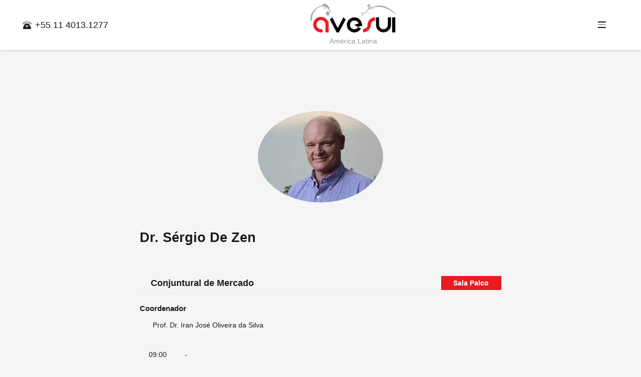

--- FILE ---
content_type: text/html; charset=UTF-8
request_url: https://avesui.com.br/palestrante/dr-sergio-de-zen/
body_size: 28003
content:
<!DOCTYPE HTML><html dir="ltr" lang="pt-BR" prefix="og: https://ogp.me/ns#"><head><script data-no-optimize="1">var litespeed_docref=sessionStorage.getItem("litespeed_docref");litespeed_docref&&(Object.defineProperty(document,"referrer",{get:function(){return litespeed_docref}}),sessionStorage.removeItem("litespeed_docref"));</script> <meta charset="UTF-8"><title>Dr. Sérgio De Zen - AveSui</title><meta name="robots" content="max-image-preview:large" /><link rel="canonical" href="https://avesui.com.br/palestrante/dr-sergio-de-zen/" /><meta name="generator" content="All in One SEO (AIOSEO) 4.8.7" /> <script type="application/ld+json" class="aioseo-schema">{"@context":"https:\/\/schema.org","@graph":[{"@type":"BreadcrumbList","@id":"https:\/\/avesui.com.br\/palestrante\/dr-sergio-de-zen\/#breadcrumblist","itemListElement":[{"@type":"ListItem","@id":"https:\/\/avesui.com.br#listItem","position":1,"name":"Home","item":"https:\/\/avesui.com.br","nextItem":{"@type":"ListItem","@id":"https:\/\/avesui.com.br\/palestrante\/dr-sergio-de-zen\/#listItem","name":"Dr. S\u00e9rgio De Zen"}},{"@type":"ListItem","@id":"https:\/\/avesui.com.br\/palestrante\/dr-sergio-de-zen\/#listItem","position":2,"name":"Dr. S\u00e9rgio De Zen","previousItem":{"@type":"ListItem","@id":"https:\/\/avesui.com.br#listItem","name":"Home"}}]},{"@type":"CollectionPage","@id":"https:\/\/avesui.com.br\/palestrante\/dr-sergio-de-zen\/#collectionpage","url":"https:\/\/avesui.com.br\/palestrante\/dr-sergio-de-zen\/","name":"Dr. S\u00e9rgio De Zen - AveSui","inLanguage":"pt-BR","isPartOf":{"@id":"https:\/\/avesui.com.br\/#website"},"breadcrumb":{"@id":"https:\/\/avesui.com.br\/palestrante\/dr-sergio-de-zen\/#breadcrumblist"}},{"@type":"Organization","@id":"https:\/\/avesui.com.br\/#organization","name":"AveSui","description":"Feira Latino Americana da Ind\u00fastria de Aves e Su\u00ednos","url":"https:\/\/avesui.com.br\/"},{"@type":"WebSite","@id":"https:\/\/avesui.com.br\/#website","url":"https:\/\/avesui.com.br\/","name":"AveSui","description":"Feira Latino Americana da Ind\u00fastria de Aves e Su\u00ednos","inLanguage":"pt-BR","publisher":{"@id":"https:\/\/avesui.com.br\/#organization"}}]}</script> <link rel='dns-prefetch' href='//fonts.googleapis.com' /><link rel="alternate" type="application/rss+xml" title="Feed para AveSui &raquo;" href="https://avesui.com.br/feed/" /><link rel="alternate" type="application/rss+xml" title="Feed de comentários para AveSui &raquo;" href="https://avesui.com.br/comments/feed/" /><link rel="alternate" type="application/rss+xml" title="Feed para AveSui &raquo; Dr. Sérgio De Zen Palestrante" href="https://avesui.com.br/palestrante/dr-sergio-de-zen/feed/" /><meta name="viewport" content="width=device-width, initial-scale=1"><meta name="SKYPE_TOOLBAR" content="SKYPE_TOOLBAR_PARSER_COMPATIBLE"><meta name="theme-color" content="#f5f5f5"><meta property="og:title" content="Dr. Sérgio De Zen - AveSui"><meta property="og:url" content="https://avesui.com.br/palestrante/dr-sergio-de-zen/"><meta property="og:locale" content="pt_BR"><meta property="og:site_name" content="AveSui"><meta property="og:type" content="website"><style id='wp-img-auto-sizes-contain-inline-css'>img:is([sizes=auto i],[sizes^="auto," i]){contain-intrinsic-size:3000px 1500px}
/*# sourceURL=wp-img-auto-sizes-contain-inline-css */</style><style id="litespeed-ccss">*{box-sizing:border-box}html{-webkit-text-size-adjust:100%}body{margin:0;overflow-x:hidden}a{text-decoration:none;background:0 0;-webkit-text-decoration-skip:objects}img{height:auto;max-width:100%}button,input{vertical-align:top;text-transform:none;color:inherit;font:inherit;border:none;margin:0}input:not([type=submit]){outline:none!important}button{overflow:visible;-webkit-appearance:button}::-moz-focus-inner{border:0}::-webkit-file-upload-button{font:inherit;border:0;outline:0;padding-left:0;background:0 0}ul{list-style:none;margin:0;padding:0}:-webkit-full-screen-ancestor:not(iframe){animation:none!important}::-moz-placeholder{opacity:.5;color:inherit}::-webkit-input-placeholder{color:inherit;opacity:.5}h2{font-family:inherit;line-height:1.4;margin:0;padding-top:1.5rem;color:var(--color-content-heading)}h2:first-child{padding-top:0}ul{margin:0 0 1.5rem}ul{list-style-type:disc;margin-left:2.5rem}li{margin:0 0 .5rem}li>ul{margin-bottom:.5rem;margin-top:.5rem}ul:last-child,li:last-child{margin-bottom:0}input:not([type=submit]){width:100%;font-size:var(--inputs-font-size);border:var(--inputs-border-width,0px) solid transparent;background:0 0}input:not([type=submit]){min-height:var(--inputs-height);line-height:var(--inputs-height);padding:0 var(--inputs-padding)}.hidden{display:none!important}.i-cf:after{content:'';display:block;clear:both}.align_center{text-align:center}a{color:var(--color-content-link)}.l-canvas{margin:0 auto;width:100%;flex-grow:1;background:var(--color-content-bg-grad);color:var(--color-content-text)}@media screen and (min-width:1025px){body:not(.us_iframe){display:flex;flex-direction:column;min-height:100vh}}.l-subheader,.l-section{padding-left:2.5rem;padding-right:2.5rem}.l-section{position:relative;margin:0 auto}.l-section-h{position:relative;margin:0 auto;width:100%}.l-section.height_small{padding-top:2rem;padding-bottom:2rem}.l-section.height_medium{padding-top:4rem;padding-bottom:4rem}.header_hor .l-header.pos_fixed~.l-main>.l-section:first-of-type>.l-section-h{padding-top:var(--header-height)}.fad{display:inline-block;line-height:1;font-family:"fontawesome";font-weight:400;font-style:normal;font-variant:normal;text-rendering:auto;-moz-osx-font-smoothing:grayscale;-webkit-font-smoothing:antialiased}.l-body .vc_row:after,.l-body .vc_row:before,.l-body .vc_column-inner:after,.l-body .vc_column-inner:before{display:none}@media (max-width:1024px){.l-section.height_medium{padding-top:2.5rem;padding-bottom:2.5rem}}@media screen and (max-width:900px){.l-subheader{padding-left:1rem!important;padding-right:1rem!important}}@media screen and (max-width:600px){h2{padding-top:1rem}.w-header-show{margin:10px!important}.l-subheader,.l-section{padding-left:1.5rem;padding-right:1.5rem}.l-section.height_small,.l-section.height_medium{padding-top:1.5rem;padding-bottom:1.5rem}}.fad{-moz-osx-font-smoothing:grayscale;-webkit-font-smoothing:antialiased;display:inline-block;font-style:normal;font-variant:normal;text-rendering:auto;line-height:1}.fa-bars:before{content:"\f0c9"}.fa-phone-rotary:before{content:"\f8d3"}.fad:before{position:absolute;color:var(--fa-primary-color,inherit);opacity:1;opacity:var(--fa-primary-opacity,1)}.fad:after{color:var(--fa-secondary-color,inherit)}.fad:after{opacity:.4;opacity:var(--fa-secondary-opacity,.4)}.fad.fa-bars:after{content:"f0c9"}.fad.fa-phone-rotary:after{content:"f8d3"}.w-btn{display:inline-block;vertical-align:top;text-align:center;line-height:1.2;position:relative}.w-btn{padding:.8em 1.8em}.w-btn:before{content:'';position:absolute;top:0;left:0;right:0;bottom:0;border-radius:inherit;border-style:solid;border-color:inherit;border-image:inherit}.g-cols.via_grid{display:grid;grid-gap:3rem}.vc_column_container{display:flex;flex-direction:column;position:relative;border-color:var(--color-content-border)}.g-cols.via_grid>.vc_column_container{min-width:0;width:auto}.g-cols.cols_1{grid-template-columns:100%}.g-cols.cols_4{grid-template-columns:repeat(4,1fr)}.g-cols.cols_1-4-1{grid-template-columns:1fr 4fr 1fr}.vc_column_container.type_sticky>.vc_column-inner{top:4rem}.header_hor .l-header.pos_fixed:not(.down)~.l-main .type_sticky>.vc_column-inner{top:calc(var(--header-sticky-height) + 4rem)}.w-grid{clear:both}.w-grid-item{flex-shrink:0}.w-grid-item-h{position:relative;height:100%}.w-grid-item .w-hwrapper,.w-grid-item .w-vwrapper{position:relative;z-index:1}.l-header a{color:inherit}.l-subheader-cell{display:flex;align-items:center;flex-grow:1}.l-subheader-cell.at_left{justify-content:flex-start}.header_hor .l-subheader-cell.at_left>*{margin-right:1.4rem}.l-subheader-cell.at_center{justify-content:center}.l-subheader-cell.at_center>*{margin-left:.7rem;margin-right:.7rem}.l-subheader-cell.at_right{justify-content:flex-end}.header_hor .l-subheader-cell.at_right>*{margin-left:1.4rem}.l-subheader-cell:empty{display:none}.l-header:before{content:'auto';left:-100%;position:absolute;top:-100%;visibility:hidden!important}.w-html{line-height:1.5}.l-header .w-text{line-height:1.5}.l-header .w-text.nowrap{white-space:nowrap}.l-header .w-popup{line-height:1.5}.w-hwrapper{display:flex;align-items:center}.w-hwrapper:not(.align_center)>*{margin-left:var(--hwrapper-gap,1.2rem);margin-right:var(--hwrapper-gap,1.2rem)}.w-hwrapper.align_justify{justify-content:space-between}.w-hwrapper.align_justify>*,body:not(.rtl) .w-hwrapper.align_none>*{margin-left:0}.w-hwrapper.align_justify>*:last-child,body:not(.rtl) .w-hwrapper.align_none>*:last-child{margin-right:0}.l-header .w-image{flex-shrink:0}.w-image-h{display:block;border-radius:inherit;border-color:inherit!important;color:inherit!important}.w-image:not([class*=style_phone]) .w-image-h{background:inherit}.l-header .w-image-h{height:inherit}.w-image img{vertical-align:top;border-radius:inherit}.l-header .w-image img{display:block;height:inherit;width:auto}.w-image-h[href]{position:relative}.royalSlider>*{float:left}.royalSlider{width:600px;height:400px;position:relative;direction:ltr}.rsContent{width:100%;height:100%;position:relative}.w-slider:not([class*=style_phone]) .w-slider-h,.w-slider-h>img,.royalSlider{height:inherit;min-height:inherit;max-height:inherit}.w-slider-h>img{display:block;width:100%}.w-slider:after{display:block;content:'';clear:both}.royalSlider{width:100%;z-index:1}button::-moz-focus-inner{padding:0;border:0}.l-subheader-cell .w-nav{margin-left:0;margin-right:0}.w-nav-list{list-style:none;margin:0}.w-nav-list:not(.level_1){display:none}.w-nav.type_desktop .w-nav-list:not(.level_1){box-shadow:var(--box-shadow)}.w-nav.type_desktop .w-nav-list.level_2{text-align:left;position:absolute;left:0;z-index:120;min-width:12rem}.w-nav .menu-item{display:block;position:relative;margin:0}.w-nav-anchor{display:block;overflow:hidden;position:relative;outline:none!important}.w-nav-anchor:not(.w-btn){border:none!important}.w-nav.type_desktop .w-nav-anchor.level_1{z-index:1}.w-nav.type_desktop .w-nav-anchor:not(.level_1){line-height:1.5em;padding:.6em 20px;white-space:nowrap}.header_hor .w-nav.type_desktop.align-edges>.w-nav-list.level_1{margin-left:-20px;margin-right:-20px}.w-nav-arrow{display:none;vertical-align:top;font-weight:400;line-height:inherit;text-transform:none;text-align:center}.w-nav-arrow:before{content:'\f107';vertical-align:top;font-family:fontawesome;font-weight:400}.w-nav.type_desktop .w-nav-anchor.level_1 .w-nav-arrow:before{font-size:1.3em;margin-left:.4em}.w-nav.type_desktop .w-nav-list.level_2 .w-nav-arrow:before{content:'\f105';font-size:1.5em}.header_hor .w-nav.type_desktop>.w-nav-list{display:flex;align-items:center}.header_hor .w-nav.type_desktop>.w-nav-list>.menu-item{flex-shrink:0}.w-nav.type_desktop.dropdown_height .w-nav-list:not(.level_1){display:block;transform-origin:50% 0;transform:scaleY(0) translateZ(0);opacity:0}.w-nav-control{display:none;line-height:50px;height:50px;padding:0 .8rem;color:inherit}.w-nav-icon{display:inline-block;vertical-align:top;font-size:20px;position:relative;height:inherit;width:1em}.w-nav-icon>div,.w-nav-icon>div:before,.w-nav-icon>div:after{content:'';display:block;position:absolute;height:0;width:inherit}.w-nav-icon>div{border-bottom:.15em solid}.w-nav-icon>div:before,.w-nav-icon>div:after{border-bottom:inherit}.w-nav-icon>div{top:50%;transform:translateY(-50%)}.w-nav-icon>div:before{top:-.3333em}.w-nav-icon>div:after{top:.3333em}.w-nav-close{display:none;position:absolute;top:0;right:0;text-align:center;font-size:3rem;line-height:2;width:2em;opacity:.5}.w-nav-close:before{content:'\f00d';font-family:fontawesome;font-weight:400;vertical-align:top}@media screen and (max-width:767px){.w-nav-close{font-size:2rem}}@media screen and (max-width:480px){.w-nav-anchor.level_2{white-space:normal}}.w-popup-trigger{background:0 0;padding:0}.w-popup-overlay{position:fixed;display:none;z-index:10001;top:0;left:0;right:0;bottom:0;opacity:0}.w-popup-wrap{display:none;align-items:center;justify-content:center;z-index:10002;top:0;left:0;right:0;height:100vh}.w-popup-closer{top:0;right:0;text-align:center;font-size:2rem;line-height:5rem;width:5rem}.w-popup-closer:before{content:'\f00d';font-family:fontawesome;font-weight:400;vertical-align:top}.w-popup-box-h>.w-popup-closer{position:absolute;z-index:1;color:var(--content-color)}.w-popup-box{max-height:100%}.w-popup-box-h{margin:1.5rem 0;overflow:hidden;position:relative;border-radius:inherit}.w-popup-box-content{overflow:hidden;height:100%;background:var(--content-bg-color);color:var(--content-color)}.w-popup-box-content img{vertical-align:top}.w-popup-box-content h2{color:inherit}@media (max-width:600px){.w-popup-box{width:100%!important}.w-popup-box-h{margin:0}.w-popup-box-content[style*=padding]{padding:50px 1.5rem 15vh!important}.w-popup-closer{line-height:50px;height:50px;width:50px}}.w-popup-box.animation_slideTop .w-popup-box-h{transform:translateY(-20%);opacity:0}.w-post-elm.has_border_radius{overflow:hidden}.w-post-elm.post_custom_field img{vertical-align:top}.w-post-elm.post_title{padding:0}.w-grid div:not(.w-vwrapper)>.post_title{margin-bottom:0}.w-post-elm.style_badge{display:flex;flex-wrap:wrap;align-items:center}.w-post-elm.style_badge .w-post-elm-list{margin-left:-.2em;margin-right:-.2em}.w-post-elm.style_badge .w-post-elm-list>*{margin:.2em}.w-post-elm.display_table>.repeater>.repeater-row>div{display:table-cell;vertical-align:top;padding:.6rem 1rem;border-bottom:1px solid var(--color-content-border)}.w-post-elm.display_table>.repeater>.repeater-row>div:last-child{padding-right:0}.w-post-elm.display_table>.repeater>.repeater-row:last-child>div{border:none}.w-separator{clear:both;overflow:hidden;line-height:0;height:1.5rem}.w-separator:not(.with_content){position:relative}.w-separator.size_small:empty{height:1.5rem}@media (max-width:1024px){.w-separator.size_small:empty{height:calc(.4rem + 1vw)}}.w-menu .menu{margin:0}.w-menu ul,.w-menu li{list-style:none;margin:0}.w-menu li:last-child{margin:0!important}.w-menu.layout_ver{line-height:1.4}.w-menu.layout_ver .menu>li{margin-bottom:var(--main-gap,0)}.header_hor .l-header .w-menu{line-height:2}.w-socials-list{margin:calc(var(--gap,0)*-1)}.w-socials-item-link-hover{display:none;position:absolute;top:0;left:0;right:0;bottom:0;background:var(--color-content-primary-grad)}.w-socials-item.facebook .w-socials-item-link-hover{background:#1e77f0}.w-socials-item.instagram .w-socials-item-link-hover{background:#a17357;background:radial-gradient(circle farthest-corner at 35% 100%,#fec564,transparent 50%),radial-gradient(circle farthest-corner at 10% 140%,#feda7e,transparent 50%),radial-gradient(ellipse farthest-corner at 0 -25%,#5258cf,transparent 50%),radial-gradient(ellipse farthest-corner at 20% -50%,#5258cf,transparent 50%),radial-gradient(ellipse farthest-corner at 100% 0,#893dc2,transparent 50%),radial-gradient(ellipse farthest-corner at 60% -20%,#893dc2,transparent 50%),radial-gradient(ellipse farthest-corner at 100% 100%,#d9317a,transparent),linear-gradient(#6559ca,#bc318f 30%,#e42e66 50%,#fa5332 70%,#ffdc80 100%)}.w-socials-item.linkedin .w-socials-item-link-hover{background:#0077b5}.w-socials-item.whatsapp .w-socials-item-link-hover{background:#25d366}.w-text{padding:0}.w-text i{display:inline-block;vertical-align:top;line-height:inherit}.w-text.icon_atleft i{margin-right:.4em}.w-vwrapper{display:flex;flex-direction:column}.w-vwrapper.align_center{align-items:center}.w-vwrapper>*:not(:last-child){margin-bottom:var(--vwrapper-gap,.7rem)}.img-coordenador img{border-radius:50%}#newsletter-avesui input{color:#fff!important;border-color:#fff!important}@media (max-width:890px){.palestrante{line-height:1.5}}.programacao .w-post-elm.display_table>.repeater>.repeater-row>div{vertical-align:middle}:root{--wpforms-field-border-radius:3px;--wpforms-field-background-color:#fff;--wpforms-field-border-color:rgba(0,0,0,.25);--wpforms-field-text-color:rgba(0,0,0,.7);--wpforms-label-color:rgba(0,0,0,.85);--wpforms-label-sublabel-color:rgba(0,0,0,.55);--wpforms-label-error-color:#d63637;--wpforms-button-border-radius:3px;--wpforms-button-background-color:#066aab;--wpforms-button-text-color:#fff;--wpforms-field-size-input-height:43px;--wpforms-field-size-input-spacing:15px;--wpforms-field-size-font-size:16px;--wpforms-field-size-line-height:19px;--wpforms-field-size-padding-h:14px;--wpforms-field-size-checkbox-size:16px;--wpforms-field-size-sublabel-spacing:5px;--wpforms-field-size-icon-size:1;--wpforms-label-size-font-size:16px;--wpforms-label-size-line-height:19px;--wpforms-label-size-sublabel-font-size:14px;--wpforms-label-size-sublabel-line-height:17px;--wpforms-button-size-font-size:17px;--wpforms-button-size-height:41px;--wpforms-button-size-padding-h:15px;--wpforms-button-size-margin-top:10px}.fad{font-family:"Font Awesome 5 Duotone";font-weight:900}.fad{position:relative}.fad:before{position:absolute}.fad:after{opacity:.4}:root{--color-header-middle-bg:#fff;--color-header-middle-bg-grad:#fff;--color-header-middle-text:#1a1a1a;--color-header-middle-text-hover:#e81b21;--color-header-transparent-bg:transparent;--color-header-transparent-bg-grad:transparent;--color-header-transparent-text:#fff;--color-header-transparent-text-hover:#fff;--color-chrome-toolbar:#f5f5f5;--color-chrome-toolbar-grad:#f5f5f5;--color-header-top-bg:#f5f5f5;--color-header-top-bg-grad:linear-gradient(0deg,#f5f5f5,#fff);--color-header-top-text:#1a1a1a;--color-header-top-text-hover:#e81b21;--color-header-top-transparent-bg:rgba(0,0,0,.2);--color-header-top-transparent-bg-grad:rgba(0,0,0,.2);--color-header-top-transparent-text:rgba(255,255,255,.66);--color-header-top-transparent-text-hover:#fff;--color-content-bg:#f5f5f5;--color-content-bg-grad:#f5f5f5;--color-content-bg-alt:#f5f5f5;--color-content-bg-alt-grad:#f5f5f5;--color-content-border:#e8e8e8;--color-content-heading:#1a1a1a;--color-content-heading-grad:#1a1a1a;--color-content-text:#1a1a1a;--color-content-link:#e81b21;--color-content-link-hover:#c71419;--color-content-primary:#e84a4f;--color-content-primary-grad:linear-gradient(135deg,#e84a4f,#e81b21);--color-content-secondary:#e81b21;--color-content-secondary-grad:linear-gradient(135deg,#e81b21,#e84a4f);--color-content-faded:#999;--color-content-overlay:rgba(0,0,0,.75);--color-content-overlay-grad:rgba(0,0,0,.75);--color-alt-content-bg:#f5f5f5;--color-alt-content-bg-grad:#f5f5f5;--color-alt-content-bg-alt:#fff;--color-alt-content-bg-alt-grad:#fff;--color-alt-content-border:#ddd;--color-alt-content-heading:#1a1a1a;--color-alt-content-heading-grad:#1a1a1a;--color-alt-content-text:#1a1a1a;--color-alt-content-link:#e81b21;--color-alt-content-link-hover:#c71419;--color-alt-content-primary:#e84a4f;--color-alt-content-primary-grad:linear-gradient(135deg,#e84a4f,#e81b21);--color-alt-content-secondary:#e81b21;--color-alt-content-secondary-grad:linear-gradient(135deg,#e81b21,#e84a4f);--color-alt-content-faded:#999;--color-alt-content-overlay:#e81b21;--color-alt-content-overlay-grad:linear-gradient(135deg,#e81b21,rgba(232,27,33,.65));--color-footer-bg:#222;--color-footer-bg-grad:#222;--color-footer-bg-alt:#1a1a1a;--color-footer-bg-alt-grad:#1a1a1a;--color-footer-border:#333;--color-footer-heading:#ccc;--color-footer-heading-grad:#ccc;--color-footer-text:#999;--color-footer-link:#ccc;--color-footer-link-hover:#e81b21;--color-subfooter-bg:#1a1a1a;--color-subfooter-bg-grad:#1a1a1a;--color-subfooter-bg-alt:#222;--color-subfooter-bg-alt-grad:#222;--color-subfooter-border:#282828;--color-subfooter-heading:#ccc;--color-subfooter-heading-grad:#ccc;--color-subfooter-text:#bbb;--color-subfooter-link:#fff;--color-subfooter-link-hover:#e81b21;--color-content-primary-faded:rgba(232,74,79,.15);--box-shadow:0 5px 15px rgba(0,0,0,.15);--box-shadow-up:0 -5px 15px rgba(0,0,0,.15);--site-content-width:1360px;--inputs-font-size:1rem;--inputs-height:2.8rem;--inputs-padding:.8rem;--inputs-border-width:1px;--inputs-text-color:var(--color-header-middle-text);--font-body:"Poppins",sans-serif;--font-h1:"Poppins",sans-serif;--font-h2:"Poppins",sans-serif;--font-h3:"Poppins",sans-serif;--font-h4:"Poppins",sans-serif;--font-h5:"Poppins",sans-serif;--font-h6:"Poppins",sans-serif}html{font-family:var(--font-body);font-size:18px;line-height:28px}h2{font-family:var(--font-h2);font-weight:400;font-size:max(2.3rem,2.3vw);line-height:1.2;letter-spacing:0;margin-bottom:.6em}@media (max-width:600px){html{font-size:16px;line-height:28px}}body{background:var(--color-content-bg-alt)}.l-subheader-h,.l-section-h{max-width:1360px}@media (max-width:600px){.g-cols.mobiles-cols_1{grid-template-columns:100%}.g-cols:not([style*=grid-gap]){grid-gap:1.5rem}}@media (max-width:599px){.l-canvas{overflow:hidden}.g-cols.stacking_default.via_grid.mobiles-cols_1{grid-template-columns:100%}.vc_column_container.type_sticky>.vc_column-inner{top:0!important}}@media (min-width:600px){.vc_column_container.type_sticky>.vc_column-inner{position:-webkit-sticky;position:sticky}}a,button{outline:none!important}.w-header-show{background:rgba(0,0,0,.3)}.us-btn-style_3{font-family:var(--font-body);font-size:.8rem;line-height:1.2!important;font-weight:400;font-style:normal;text-transform:none;letter-spacing:0em;border-radius:.3em;padding:.8em 1.8em;background:#f5f5f5;border-color:transparent;color:#1a1a1a!important}.us-btn-style_3:before{border-width:2px}input:not([type=submit]){font-weight:400;letter-spacing:0em;border-radius:;border-color:var(--color-header-middle-text);color:var(--color-header-middle-text);box-shadow:0px 0px 0px 0px rgba(0,0,0,.08)}.l-subheader.at_middle{background:var(--color-header-middle-bg);color:var(--color-header-middle-text)}.l-subheader.at_bottom{background:#f5f5f5;color:var(--color-header-middle-text)}@media (min-width:1281px){.l-header{position:relative;z-index:111;width:100%}.l-subheader{margin:0 auto}.l-subheader-h{display:flex;align-items:center;position:relative;margin:0 auto;height:inherit}.w-header-show{display:none}.l-header.pos_fixed{position:fixed;left:0}.l-header.shadow_wide .l-subheader.at_middle,.l-header.shadow_wide .l-subheader.at_bottom{box-shadow:0 3px 5px -1px rgba(0,0,0,.1),0 2px 1px -1px rgba(0,0,0,.05)}:root{--header-height:170px;--header-sticky-height:170px}.l-header:before{content:'170'}.l-subheader.at_middle{line-height:120px;height:120px}.l-subheader.at_bottom{line-height:50px;height:50px}.l-subheader.at_middle .l-subheader-cell.at_left,.l-subheader.at_middle .l-subheader-cell.at_right{display:flex;flex-basis:100px}}@media (min-width:1025px) and (max-width:1280px){.l-subheader.at_bottom{display:none}.l-header{position:relative;z-index:111;width:100%}.l-subheader{margin:0 auto}.l-subheader-h{display:flex;align-items:center;position:relative;margin:0 auto;height:inherit}.w-header-show{display:none}.l-header.pos_fixed{position:fixed;left:0}.l-header.shadow_wide .l-subheader.at_middle,.l-header.shadow_wide .l-subheader.at_bottom{box-shadow:0 3px 5px -1px rgba(0,0,0,.1),0 2px 1px -1px rgba(0,0,0,.05)}:root{--header-height:100px;--header-sticky-height:100px}.l-header:before{content:'100'}.l-subheader.at_middle{line-height:100px;height:100px}.l-subheader.at_bottom{line-height:50px;height:50px}}@media (min-width:601px) and (max-width:1024px){.l-subheader.at_bottom{display:none}.l-header{position:relative;z-index:111;width:100%}.l-subheader{margin:0 auto}.l-subheader-h{display:flex;align-items:center;position:relative;margin:0 auto;height:inherit}.w-header-show{display:none}.l-header.pos_fixed{position:fixed;left:0}.l-header.shadow_wide .l-subheader.at_middle,.l-header.shadow_wide .l-subheader.at_bottom{box-shadow:0 3px 5px -1px rgba(0,0,0,.1),0 2px 1px -1px rgba(0,0,0,.05)}:root{--header-height:100px;--header-sticky-height:100px}.l-header:before{content:'100'}.l-subheader.at_middle{line-height:100px;height:100px}.l-subheader.at_bottom{line-height:50px;height:50px}}@media (max-width:600px){.l-subheader.at_bottom{display:none}.l-header{position:relative;z-index:111;width:100%}.l-subheader{margin:0 auto}.l-subheader-h{display:flex;align-items:center;position:relative;margin:0 auto;height:inherit}.w-header-show{display:none}.l-header.pos_fixed{position:fixed;left:0}.l-header.shadow_wide .l-subheader.at_middle,.l-header.shadow_wide .l-subheader.at_bottom{box-shadow:0 3px 5px -1px rgba(0,0,0,.1),0 2px 1px -1px rgba(0,0,0,.05)}:root{--header-height:100px;--header-sticky-height:100px}.l-header:before{content:'100'}.l-subheader.at_middle{line-height:100px;height:100px}.l-subheader.at_bottom{line-height:50px;height:50px}}@media (min-width:1281px){.ush_image_1{height:60px!important}}@media (min-width:1025px) and (max-width:1280px){.ush_image_1{height:60px!important}}@media (min-width:601px) and (max-width:1024px){.ush_image_1{height:60px!important}}@media (max-width:600px){.ush_image_1{height:60px!important}}.header_hor .ush_menu_1.type_desktop .menu-item.level_1>a:not(.w-btn){padding-left:20px;padding-right:20px}.header_hor .ush_menu_1.type_desktop.align-edges>.w-nav-list.level_1{margin-left:-20px;margin-right:-20px}.ush_menu_1.type_desktop .menu-item:not(.level_1){font-size:14px}@media (min-width:1281px){.ush_menu_1 .w-nav-icon{font-size:36px}}@media (min-width:1025px) and (max-width:1280px){.ush_menu_1 .w-nav-icon{font-size:32px}}@media (min-width:601px) and (max-width:1024px){.ush_menu_1 .w-nav-icon{font-size:28px}}@media (max-width:600px){.ush_menu_1 .w-nav-icon{font-size:24px}}.ush_menu_1 .w-nav-icon>div{border-width:3px}@media screen and (max-width:899px){.w-nav.ush_menu_1>.w-nav-list.level_1{display:none}.ush_menu_1 .w-nav-control{display:block}}.ush_menu_1 .w-nav-list:not(.level_1){background:var(--color-header-middle-bg);color:var(--color-header-middle-text)}.ush_image_1{text-align:center!important}.ush_text_1{color:#999999!important;font-size:14px!important}.ush_menu_1{font-size:14px!important}.layout_508 .sala{min-width:120px}.us_custom_c90efa1d{color:var(--color-content-link)!important;font-size:16px!important;font-weight:700!important}.us_custom_b349f7e7{font-size:14px!important;line-height:1.5!important}.us_custom_6fe867c3{text-align:center!important;border-radius:50%!important}.us_custom_eb849559{text-align:center!important}.us_custom_b981808c{font-size:1.5rem!important;font-weight:800!important;margin-bottom:0!important;padding-bottom:0!important}.us_menu_1 .menu>li>a{color:var(--color-header-middle-text)}@media (max-width:600px){.us_menu_1 .menu{display:block!important}.us_menu_1 .menu>li{margin:0 0 var(--main-gap,.4rem)!important}}.us_menu_2 .menu>li>a{color:var(--color-header-middle-text)}@media (max-width:600px){.us_menu_2 .menu{display:block!important}.us_menu_2 .menu>li{margin:0 0 var(--main-gap,.4rem)!important}}.us_menu_3 .menu>li>a{color:var(--color-header-middle-text)}@media (max-width:600px){.us_menu_3 .menu{display:block!important}.us_menu_3 .menu>li{margin:0 0 var(--main-gap,.4rem)!important}}.palestrante,.cargo{display:none!important}.layout_508 .usg_post_title_1{font-size:18px!important;font-weight:800!important}.layout_508 .usg_post_custom_field_2{color:#ffffff!important;text-align:center!important;font-size:14px!important;font-weight:700!important;width:auto!important;max-width:auto!important;padding-left:10px!important;padding-right:10px!important;position:relative!important;background:var(--color-header-middle-text-hover)!important}.layout_508 .usg_hwrapper_1{margin-bottom:2vh!important;padding-top:1vh!important;padding-bottom:1vh!important;border-radius:1px!important;border-color:#e8e8e8!important;border-style:dashed!important;border-width:0 0 1px 0!important}.layout_508 .usg_vwrapper_1{margin-bottom:2vh!important}.layout_508 .usg_text_1{font-size:15px!important;font-weight:700!important}</style><link rel="preload" data-asynced="1" data-optimized="2" as="style" onload="this.onload=null;this.rel='stylesheet'" href="https://avesui.com.br/wp-content/litespeed/ucss/dfff89f23d6c3d6bd6ea104cd80a374d.css?ver=1cd14" /><script data-optimized="1" type="litespeed/javascript" data-src="https://avesui.com.br/wp-content/plugins/litespeed-cache/assets/js/css_async.min.js"></script> <style id='classic-theme-styles-inline-css'>/*! This file is auto-generated */
.wp-block-button__link{color:#fff;background-color:#32373c;border-radius:9999px;box-shadow:none;text-decoration:none;padding:calc(.667em + 2px) calc(1.333em + 2px);font-size:1.125em}.wp-block-file__button{background:#32373c;color:#fff;text-decoration:none}
/*# sourceURL=/wp-includes/css/classic-themes.min.css */</style> <script type="litespeed/javascript" data-src="https://avesui.com.br/wp-includes/js/jquery/jquery.min.js" id="jquery-core-js"></script> <script id="image_zoooom-init-js-extra" type="litespeed/javascript">var IZ={"options":[],"with_woocommerce":"0","exchange_thumbnails":"1","enable_mobile":"0","woo_categories":"0","woo_slider":"0","enable_surecart":"0"}</script> <link rel="https://api.w.org/" href="https://avesui.com.br/wp-json/" /><link rel="EditURI" type="application/rsd+xml" title="RSD" href="https://avesui.com.br/xmlrpc.php?rsd" /><meta name="generator" content="WordPress 6.9" /> <script type="litespeed/javascript">if(!/Android|webOS|iPhone|iPad|iPod|BlackBerry|IEMobile|Opera Mini/i.test(navigator.userAgent)){var root=document.getElementsByTagName('html')[0]
root.className+=" no-touch"}</script> <meta name="generator" content="Powered by WPBakery Page Builder - drag and drop page builder for WordPress."/><meta name="generator" content="Powered by Slider Revolution 6.6.5 - responsive, Mobile-Friendly Slider Plugin for WordPress with comfortable drag and drop interface." /> <script type="litespeed/javascript">console.log("LHC Analytics: Scripts sendo carregados")</script><style>img.zoooom,.zoooom img{padding:0!important;}.vc_editor.compose-mode .zoooom::before { content: "\f179     Zoom applied to the image. Check on the frontend"; position: absolute; margin-top: 12px; text-align: right; background-color: white; line-height: 1.4em; left: 5%; padding: 0 10px 6px; font-family: dashicons; font-size: 0.9em; font-style: italic; z-index: 20; }</style><script></script><link rel="icon" href="https://avesui.com.br/wp-content/uploads/2023/01/favicon-150x150.png" sizes="32x32" /><link rel="icon" href="https://avesui.com.br/wp-content/uploads/2023/01/favicon-250x250.png" sizes="192x192" /><link rel="apple-touch-icon" href="https://avesui.com.br/wp-content/uploads/2023/01/favicon-250x250.png" /><meta name="msapplication-TileImage" content="https://avesui.com.br/wp-content/uploads/2023/01/favicon-300x300.png" /> <script type="litespeed/javascript">function setREVStartSize(e){window.RSIW=window.RSIW===undefined?window.innerWidth:window.RSIW;window.RSIH=window.RSIH===undefined?window.innerHeight:window.RSIH;try{var pw=document.getElementById(e.c).parentNode.offsetWidth,newh;pw=pw===0||isNaN(pw)||(e.l=="fullwidth"||e.layout=="fullwidth")?window.RSIW:pw;e.tabw=e.tabw===undefined?0:parseInt(e.tabw);e.thumbw=e.thumbw===undefined?0:parseInt(e.thumbw);e.tabh=e.tabh===undefined?0:parseInt(e.tabh);e.thumbh=e.thumbh===undefined?0:parseInt(e.thumbh);e.tabhide=e.tabhide===undefined?0:parseInt(e.tabhide);e.thumbhide=e.thumbhide===undefined?0:parseInt(e.thumbhide);e.mh=e.mh===undefined||e.mh==""||e.mh==="auto"?0:parseInt(e.mh,0);if(e.layout==="fullscreen"||e.l==="fullscreen")
newh=Math.max(e.mh,window.RSIH);else{e.gw=Array.isArray(e.gw)?e.gw:[e.gw];for(var i in e.rl)if(e.gw[i]===undefined||e.gw[i]===0)e.gw[i]=e.gw[i-1];e.gh=e.el===undefined||e.el===""||(Array.isArray(e.el)&&e.el.length==0)?e.gh:e.el;e.gh=Array.isArray(e.gh)?e.gh:[e.gh];for(var i in e.rl)if(e.gh[i]===undefined||e.gh[i]===0)e.gh[i]=e.gh[i-1];var nl=new Array(e.rl.length),ix=0,sl;e.tabw=e.tabhide>=pw?0:e.tabw;e.thumbw=e.thumbhide>=pw?0:e.thumbw;e.tabh=e.tabhide>=pw?0:e.tabh;e.thumbh=e.thumbhide>=pw?0:e.thumbh;for(var i in e.rl)nl[i]=e.rl[i]<window.RSIW?0:e.rl[i];sl=nl[0];for(var i in nl)if(sl>nl[i]&&nl[i]>0){sl=nl[i];ix=i}
var m=pw>(e.gw[ix]+e.tabw+e.thumbw)?1:(pw-(e.tabw+e.thumbw))/(e.gw[ix]);newh=(e.gh[ix]*m)+(e.tabh+e.thumbh)}
var el=document.getElementById(e.c);if(el!==null&&el)el.style.height=newh+"px";el=document.getElementById(e.c+"_wrapper");if(el!==null&&el){el.style.height=newh+"px";el.style.display="block"}}catch(e){console.log("Failure at Presize of Slider:"+e)}}</script> <noscript><style>.wpb_animate_when_almost_visible { opacity: 1; }</style></noscript><style id="wpforms-css-vars-root">:root {
					--wpforms-field-border-radius: 3px;
--wpforms-field-background-color: #ffffff;
--wpforms-field-border-color: rgba( 0, 0, 0, 0.25 );
--wpforms-field-text-color: rgba( 0, 0, 0, 0.7 );
--wpforms-label-color: rgba( 0, 0, 0, 0.85 );
--wpforms-label-sublabel-color: rgba( 0, 0, 0, 0.55 );
--wpforms-label-error-color: #d63637;
--wpforms-button-border-radius: 3px;
--wpforms-button-background-color: #066aab;
--wpforms-button-text-color: #ffffff;
--wpforms-field-size-input-height: 43px;
--wpforms-field-size-input-spacing: 15px;
--wpforms-field-size-font-size: 16px;
--wpforms-field-size-line-height: 19px;
--wpforms-field-size-padding-h: 14px;
--wpforms-field-size-checkbox-size: 16px;
--wpforms-field-size-sublabel-spacing: 5px;
--wpforms-field-size-icon-size: 1;
--wpforms-label-size-font-size: 16px;
--wpforms-label-size-line-height: 19px;
--wpforms-label-size-sublabel-font-size: 14px;
--wpforms-label-size-sublabel-line-height: 17px;
--wpforms-button-size-font-size: 17px;
--wpforms-button-size-height: 41px;
--wpforms-button-size-padding-h: 15px;
--wpforms-button-size-margin-top: 10px;

				}</style><style id="us-icon-fonts">@font-face{font-display:block;font-style:normal;font-family:"fontawesome";font-weight:900;src:url("https://avesui.com.br/wp-content/themes/Impreza/fonts/fa-solid-900.woff2?ver=8.12") format("woff2"),url("https://avesui.com.br/wp-content/themes/Impreza/fonts/fa-solid-900.woff?ver=8.12") format("woff")}.fas{font-family:"fontawesome";font-weight:900}@font-face{font-display:block;font-style:normal;font-family:"fontawesome";font-weight:400;src:url("https://avesui.com.br/wp-content/themes/Impreza/fonts/fa-regular-400.woff2?ver=8.12") format("woff2"),url("https://avesui.com.br/wp-content/themes/Impreza/fonts/fa-regular-400.woff?ver=8.12") format("woff")}.far{font-family:"fontawesome";font-weight:400}@font-face{font-display:block;font-style:normal;font-family:"fontawesome";font-weight:300;src:url("https://avesui.com.br/wp-content/themes/Impreza/fonts/fa-light-300.woff2?ver=8.12") format("woff2"),url("https://avesui.com.br/wp-content/themes/Impreza/fonts/fa-light-300.woff?ver=8.12") format("woff")}.fal{font-family:"fontawesome";font-weight:300}@font-face{font-display:block;font-style:normal;font-family:"Font Awesome 5 Duotone";font-weight:900;src:url("https://avesui.com.br/wp-content/themes/Impreza/fonts/fa-duotone-900.woff2?ver=8.12") format("woff2"),url("https://avesui.com.br/wp-content/themes/Impreza/fonts/fa-duotone-900.woff?ver=8.12") format("woff")}.fad{font-family:"Font Awesome 5 Duotone";font-weight:900}.fad{position:relative}.fad:before{position:absolute}.fad:after{opacity:0.4}@font-face{font-display:block;font-style:normal;font-family:"Font Awesome 5 Brands";font-weight:400;src:url("https://avesui.com.br/wp-content/themes/Impreza/fonts/fa-brands-400.woff2?ver=8.12") format("woff2"),url("https://avesui.com.br/wp-content/themes/Impreza/fonts/fa-brands-400.woff?ver=8.12") format("woff")}.fab{font-family:"Font Awesome 5 Brands";font-weight:400}@font-face{font-display:block;font-style:normal;font-family:"Material Icons";font-weight:400;src:url("https://avesui.com.br/wp-content/themes/Impreza/fonts/material-icons.woff2?ver=8.12") format("woff2"),url("https://avesui.com.br/wp-content/themes/Impreza/fonts/material-icons.woff?ver=8.12") format("woff")}.material-icons{font-family:"Material Icons";font-weight:400}</style><style id="us-theme-options-css">:root{--color-header-middle-bg:#fff;--color-header-middle-bg-grad:#fff;--color-header-middle-text:#1a1a1a;--color-header-middle-text-hover:#e81b21;--color-header-transparent-bg:transparent;--color-header-transparent-bg-grad:transparent;--color-header-transparent-text:#fff;--color-header-transparent-text-hover:#fff;--color-chrome-toolbar:#f5f5f5;--color-chrome-toolbar-grad:#f5f5f5;--color-header-top-bg:#f5f5f5;--color-header-top-bg-grad:linear-gradient(0deg,#f5f5f5,#fff);--color-header-top-text:#1a1a1a;--color-header-top-text-hover:#e81b21;--color-header-top-transparent-bg:rgba(0,0,0,0.2);--color-header-top-transparent-bg-grad:rgba(0,0,0,0.2);--color-header-top-transparent-text:rgba(255,255,255,0.66);--color-header-top-transparent-text-hover:#fff;--color-content-bg:#f5f5f5;--color-content-bg-grad:#f5f5f5;--color-content-bg-alt:#f5f5f5;--color-content-bg-alt-grad:#f5f5f5;--color-content-border:#e8e8e8;--color-content-heading:#1a1a1a;--color-content-heading-grad:#1a1a1a;--color-content-text:#1a1a1a;--color-content-link:#e81b21;--color-content-link-hover:#c71419;--color-content-primary:#e84a4f;--color-content-primary-grad:linear-gradient(135deg,#e84a4f,#e81b21);--color-content-secondary:#e81b21;--color-content-secondary-grad:linear-gradient(135deg,#e81b21,#e84a4f);--color-content-faded:#999;--color-content-overlay:rgba(0,0,0,0.75);--color-content-overlay-grad:rgba(0,0,0,0.75);--color-alt-content-bg:#f5f5f5;--color-alt-content-bg-grad:#f5f5f5;--color-alt-content-bg-alt:#fff;--color-alt-content-bg-alt-grad:#fff;--color-alt-content-border:#ddd;--color-alt-content-heading:#1a1a1a;--color-alt-content-heading-grad:#1a1a1a;--color-alt-content-text:#1a1a1a;--color-alt-content-link:#e81b21;--color-alt-content-link-hover:#c71419;--color-alt-content-primary:#e84a4f;--color-alt-content-primary-grad:linear-gradient(135deg,#e84a4f,#e81b21);--color-alt-content-secondary:#e81b21;--color-alt-content-secondary-grad:linear-gradient(135deg,#e81b21,#e84a4f);--color-alt-content-faded:#999;--color-alt-content-overlay:#e81b21;--color-alt-content-overlay-grad:linear-gradient(135deg,#e81b21,rgba(232,27,33,0.65));--color-footer-bg:#222;--color-footer-bg-grad:#222;--color-footer-bg-alt:#1a1a1a;--color-footer-bg-alt-grad:#1a1a1a;--color-footer-border:#333;--color-footer-heading:#ccc;--color-footer-heading-grad:#ccc;--color-footer-text:#999;--color-footer-link:#ccc;--color-footer-link-hover:#e81b21;--color-subfooter-bg:#1a1a1a;--color-subfooter-bg-grad:#1a1a1a;--color-subfooter-bg-alt:#222;--color-subfooter-bg-alt-grad:#222;--color-subfooter-border:#282828;--color-subfooter-heading:#ccc;--color-subfooter-heading-grad:#ccc;--color-subfooter-text:#bbb;--color-subfooter-link:#fff;--color-subfooter-link-hover:#e81b21;--color-content-primary-faded:rgba(232,74,79,0.15);--box-shadow:0 5px 15px rgba(0,0,0,.15);--box-shadow-up:0 -5px 15px rgba(0,0,0,.15);--site-content-width:1360px;--inputs-font-size:1rem;--inputs-height:2.8rem;--inputs-padding:0.8rem;--inputs-border-width:1px;--inputs-text-color:var(--color-header-middle-text);--font-body:"Poppins",sans-serif;--font-h1:"Poppins",sans-serif;--font-h2:"Poppins",sans-serif;--font-h3:"Poppins",sans-serif;--font-h4:"Poppins",sans-serif;--font-h5:"Poppins",sans-serif;--font-h6:"Poppins",sans-serif}.w-counter.color_primary .w-counter-value,.w-iconbox.color_primary.style_default .w-iconbox-icon i:not(.fad){background:var(--color-content-primary-grad);-webkit-background-clip:text;color:transparent}.w-counter.color_secondary .w-counter-value,.w-iconbox.color_secondary.style_default .w-iconbox-icon i:not(.fad){background:var(--color-content-secondary-grad);-webkit-background-clip:text;color:transparent}html,.l-header .widget,.menu-item-object-us_page_block{font-family:var(--font-body);font-size:18px;line-height:28px}h1{font-family:var(--font-h1);font-weight:400;font-size:max( 4rem,4vw );line-height:1.2;letter-spacing:0;margin-bottom:0.6em}h2{font-family:var(--font-h2);font-weight:400;font-size:max( 2.3rem,2.3vw );line-height:1.2;letter-spacing:0;margin-bottom:0.6em}h3{font-family:var(--font-h3);font-weight:400;font-size:max( 1.7rem,1.7vw );line-height:1.2;letter-spacing:0;margin-bottom:0.6em}.widgettitle,h4{font-family:var(--font-h4);font-weight:400;font-size:max( 1.5rem,1.5vw );line-height:1.2;letter-spacing:0;margin-bottom:0.6em}h5{font-family:var(--font-h5);font-weight:400;font-size:max( 1.3rem,1.3vw );line-height:1.2;letter-spacing:0;margin-bottom:0.6em}h6{font-family:var(--font-h6);font-weight:400;font-size:max( 1.2rem,1.2vw );line-height:1.2;letter-spacing:0;margin-bottom:0.6em}@media (max-width:600px){html{font-size:16px;line-height:28px}}body{background:var(--color-content-bg-alt)}.l-canvas.type_boxed,.l-canvas.type_boxed .l-subheader,.l-canvas.type_boxed~.l-footer{max-width:1300px}.l-subheader-h,.l-section-h,.l-main .aligncenter,.w-tabs-section-content-h{max-width:1360px}.post-password-form{max-width:calc(1360px + 5rem)}@media (max-width:1450px){.l-main .aligncenter{max-width:calc(100vw - 5rem)}}@media (min-width:1281px){body.usb_preview .hide_on_default{opacity:0.25!important}.vc_hidden-lg,body:not(.usb_preview) .hide_on_default{display:none!important}.default_align_left{text-align:left}.default_align_right{text-align:right}.default_align_center{text-align:center}.default_align_justify>.w-btn{width:100%}}@media (min-width:1025px) and (max-width:1280px){body.usb_preview .hide_on_laptops{opacity:0.25!important}.vc_hidden-md,body:not(.usb_preview) .hide_on_laptops{display:none!important}.laptops_align_left{text-align:left}.laptops_align_right{text-align:right}.laptops_align_center{text-align:center}.laptops_align_justify>.w-btn{width:100%}}@media (min-width:601px) and (max-width:1024px){body.usb_preview .hide_on_tablets{opacity:0.25!important}.vc_hidden-sm,body:not(.usb_preview) .hide_on_tablets{display:none!important}.tablets_align_left{text-align:left}.tablets_align_right{text-align:right}.tablets_align_center{text-align:center}.tablets_align_justify>.w-btn{width:100%}}@media (max-width:600px){body.usb_preview .hide_on_mobiles{opacity:0.25!important}.vc_hidden-xs,body:not(.usb_preview) .hide_on_mobiles{display:none!important}.mobiles_align_left{text-align:left}.mobiles_align_right{text-align:right}.mobiles_align_center{text-align:center}.mobiles_align_justify>.w-btn{width:100%}}@media (max-width:1280px){.g-cols.laptops-cols_1{grid-template-columns:100%}.g-cols.laptops-cols_1.reversed>div:last-of-type{order:-1}.g-cols.laptops-cols_2{grid-template-columns:repeat(2,1fr)}.g-cols.laptops-cols_3{grid-template-columns:repeat(3,1fr)}.g-cols.laptops-cols_4{grid-template-columns:repeat(4,1fr)}.g-cols.laptops-cols_5{grid-template-columns:repeat(5,1fr)}.g-cols.laptops-cols_6{grid-template-columns:repeat(6,1fr)}.g-cols.laptops-cols_1-2{grid-template-columns:1fr 2fr}.g-cols.laptops-cols_2-1{grid-template-columns:2fr 1fr}.g-cols.laptops-cols_2-3{grid-template-columns:2fr 3fr}.g-cols.laptops-cols_3-2{grid-template-columns:3fr 2fr}.g-cols.laptops-cols_1-3{grid-template-columns:1fr 3fr}.g-cols.laptops-cols_3-1{grid-template-columns:3fr 1fr}.g-cols.laptops-cols_1-4{grid-template-columns:1fr 4fr}.g-cols.laptops-cols_4-1{grid-template-columns:4fr 1fr}.g-cols.laptops-cols_1-5{grid-template-columns:1fr 5fr}.g-cols.laptops-cols_5-1{grid-template-columns:5fr 1fr}.g-cols.laptops-cols_1-2-1{grid-template-columns:1fr 2fr 1fr}.g-cols.laptops-cols_1-3-1{grid-template-columns:1fr 3fr 1fr}.g-cols.laptops-cols_1-4-1{grid-template-columns:1fr 4fr 1fr}}@media (max-width:1024px){.g-cols.tablets-cols_1{grid-template-columns:100%}.g-cols.tablets-cols_1.reversed>div:last-of-type{order:-1}.g-cols.tablets-cols_2{grid-template-columns:repeat(2,1fr)}.g-cols.tablets-cols_3{grid-template-columns:repeat(3,1fr)}.g-cols.tablets-cols_4{grid-template-columns:repeat(4,1fr)}.g-cols.tablets-cols_5{grid-template-columns:repeat(5,1fr)}.g-cols.tablets-cols_6{grid-template-columns:repeat(6,1fr)}.g-cols.tablets-cols_1-2{grid-template-columns:1fr 2fr}.g-cols.tablets-cols_2-1{grid-template-columns:2fr 1fr}.g-cols.tablets-cols_2-3{grid-template-columns:2fr 3fr}.g-cols.tablets-cols_3-2{grid-template-columns:3fr 2fr}.g-cols.tablets-cols_1-3{grid-template-columns:1fr 3fr}.g-cols.tablets-cols_3-1{grid-template-columns:3fr 1fr}.g-cols.tablets-cols_1-4{grid-template-columns:1fr 4fr}.g-cols.tablets-cols_4-1{grid-template-columns:4fr 1fr}.g-cols.tablets-cols_1-5{grid-template-columns:1fr 5fr}.g-cols.tablets-cols_5-1{grid-template-columns:5fr 1fr}.g-cols.tablets-cols_1-2-1{grid-template-columns:1fr 2fr 1fr}.g-cols.tablets-cols_1-3-1{grid-template-columns:1fr 3fr 1fr}.g-cols.tablets-cols_1-4-1{grid-template-columns:1fr 4fr 1fr}}@media (max-width:600px){.g-cols.mobiles-cols_1{grid-template-columns:100%}.g-cols.mobiles-cols_1.reversed>div:last-of-type{order:-1}.g-cols.mobiles-cols_2{grid-template-columns:repeat(2,1fr)}.g-cols.mobiles-cols_3{grid-template-columns:repeat(3,1fr)}.g-cols.mobiles-cols_4{grid-template-columns:repeat(4,1fr)}.g-cols.mobiles-cols_5{grid-template-columns:repeat(5,1fr)}.g-cols.mobiles-cols_6{grid-template-columns:repeat(6,1fr)}.g-cols.mobiles-cols_1-2{grid-template-columns:1fr 2fr}.g-cols.mobiles-cols_2-1{grid-template-columns:2fr 1fr}.g-cols.mobiles-cols_2-3{grid-template-columns:2fr 3fr}.g-cols.mobiles-cols_3-2{grid-template-columns:3fr 2fr}.g-cols.mobiles-cols_1-3{grid-template-columns:1fr 3fr}.g-cols.mobiles-cols_3-1{grid-template-columns:3fr 1fr}.g-cols.mobiles-cols_1-4{grid-template-columns:1fr 4fr}.g-cols.mobiles-cols_4-1{grid-template-columns:4fr 1fr}.g-cols.mobiles-cols_1-5{grid-template-columns:1fr 5fr}.g-cols.mobiles-cols_5-1{grid-template-columns:5fr 1fr}.g-cols.mobiles-cols_1-2-1{grid-template-columns:1fr 2fr 1fr}.g-cols.mobiles-cols_1-3-1{grid-template-columns:1fr 3fr 1fr}.g-cols.mobiles-cols_1-4-1{grid-template-columns:1fr 4fr 1fr}.g-cols:not([style*="grid-gap"]){grid-gap:1.5rem}}@media (max-width:599px){.l-canvas{overflow:hidden}.g-cols.stacking_default.reversed>div:last-of-type{order:-1}.g-cols.stacking_default.via_flex>div:not([class*="vc_col-xs"]){width:100%;margin:0 0 1.5rem}.g-cols.stacking_default.via_grid.mobiles-cols_1{grid-template-columns:100%}.g-cols.stacking_default.via_flex.type_boxes>div,.g-cols.stacking_default.via_flex.reversed>div:first-child,.g-cols.stacking_default.via_flex:not(.reversed)>div:last-child,.g-cols.stacking_default.via_flex>div.has_bg_color{margin-bottom:0}.g-cols.stacking_default.via_flex.type_default>.wpb_column.stretched{margin-left:-1rem;margin-right:-1rem}.g-cols.stacking_default.via_grid.mobiles-cols_1>.wpb_column.stretched,.g-cols.stacking_default.via_flex.type_boxes>.wpb_column.stretched{margin-left:-2.5rem;margin-right:-2.5rem;width:auto}.vc_column-inner.type_sticky>.wpb_wrapper,.vc_column_container.type_sticky>.vc_column-inner{top:0!important}}@media (min-width:600px){body:not(.rtl) .l-section.for_sidebar.at_left>div>.l-sidebar,.rtl .l-section.for_sidebar.at_right>div>.l-sidebar{order:-1}.vc_column_container.type_sticky>.vc_column-inner,.vc_column-inner.type_sticky>.wpb_wrapper{position:-webkit-sticky;position:sticky}.l-section.type_sticky{position:-webkit-sticky;position:sticky;top:0;z-index:11;transform:translateZ(0); transition:top 0.3s cubic-bezier(.78,.13,.15,.86) 0.1s}.header_hor .l-header.post_fixed.sticky_auto_hide{z-index:12}.admin-bar .l-section.type_sticky{top:32px}.l-section.type_sticky>.l-section-h{transition:padding-top 0.3s}.header_hor .l-header.pos_fixed:not(.down)~.l-main .l-section.type_sticky:not(:first-of-type){top:var(--header-sticky-height)}.admin-bar.header_hor .l-header.pos_fixed:not(.down)~.l-main .l-section.type_sticky:not(:first-of-type){top:calc( var(--header-sticky-height) + 32px )}.header_hor .l-header.pos_fixed.sticky:not(.down)~.l-main .l-section.type_sticky:first-of-type>.l-section-h{padding-top:var(--header-sticky-height)}.header_hor.headerinpos_bottom .l-header.pos_fixed.sticky:not(.down)~.l-main .l-section.type_sticky:first-of-type>.l-section-h{padding-bottom:var(--header-sticky-height)!important}}@media screen and (min-width:1450px){.g-cols.via_flex.type_default>.wpb_column.stretched:first-of-type{margin-left:calc( var(--site-content-width) / 2 + 0px / 2 + 1.5rem - 50vw)}.g-cols.via_flex.type_default>.wpb_column.stretched:last-of-type{margin-right:calc( var(--site-content-width) / 2 + 0px / 2 + 1.5rem - 50vw)}.l-main .alignfull, .w-separator.width_screen,.g-cols.via_grid>.wpb_column.stretched:first-of-type,.g-cols.via_flex.type_boxes>.wpb_column.stretched:first-of-type{margin-left:calc( var(--site-content-width) / 2 + 0px / 2 - 50vw )}.l-main .alignfull, .w-separator.width_screen,.g-cols.via_grid>.wpb_column.stretched:last-of-type,.g-cols.via_flex.type_boxes>.wpb_column.stretched:last-of-type{margin-right:calc( var(--site-content-width) / 2 + 0px / 2 - 50vw )}}@media (max-width:600px){.w-form-row.for_submit[style*=btn-size-mobiles] .w-btn{font-size:var(--btn-size-mobiles)!important}}a,button,input[type="submit"],.ui-slider-handle{outline:none!important}.w-toplink,.w-header-show{background:rgba(0,0,0,0.3)}.no-touch .w-toplink.active:hover,.no-touch .w-header-show:hover{background:var(--color-content-primary-grad)}button[type="submit"]:not(.w-btn),input[type="submit"]:not(.w-btn),.us-nav-style_1>*,.navstyle_1>.owl-nav div,.us-btn-style_1{font-size:16px;line-height:1.20!important;font-weight:700;font-style:normal;text-transform:none;letter-spacing:0em;border-radius:0em;padding:1em 2.0em;background:var(--color-content-primary-grad);border-color:transparent;color:#ffffff!important}button[type="submit"]:not(.w-btn):before,input[type="submit"]:not(.w-btn),.us-nav-style_1>*:before,.navstyle_1>.owl-nav div:before,.us-btn-style_1:before{border-width:0px}.no-touch button[type="submit"]:not(.w-btn):hover,.no-touch input[type="submit"]:not(.w-btn):hover,.us-nav-style_1>span.current,.no-touch .us-nav-style_1>a:hover,.no-touch .navstyle_1>.owl-nav div:hover,.no-touch .us-btn-style_1:hover{background:var(--color-header-top-text);border-color:transparent;color:#ffffff!important}.us-nav-style_1>*{min-width:calc(1.20em + 2 * 1em)}.us-btn-style_1{overflow:hidden;-webkit-transform:translateZ(0)}.us-btn-style_1>*{position:relative;z-index:1}.no-touch .us-btn-style_1:hover{background:var(--color-content-primary-grad)}.no-touch .us-btn-style_1:after{content:"";position:absolute;top:0;left:0;right:0;bottom:0;opacity:0;transition:opacity 0.3s;background:var(--color-header-top-text)}.no-touch .us-btn-style_1:hover:after{opacity:1}.us-nav-style_2>*,.navstyle_2>.owl-nav div,.us-btn-style_2{font-size:16px;line-height:1.2!important;font-weight:600;font-style:normal;text-transform:none;letter-spacing:0em;border-radius:0.3em;padding:0em 0em;background:transparent;border-color:transparent;color:var(--color-content-text)!important}.us-nav-style_2>*:before,.navstyle_2>.owl-nav div:before,.us-btn-style_2:before{border-width:0px}.us-nav-style_2>span.current,.no-touch .us-nav-style_2>a:hover,.no-touch .navstyle_2>.owl-nav div:hover,.no-touch .us-btn-style_2:hover{background:transparent;border-color:transparent;color:var(--color-header-middle-text-hover)!important}.us-nav-style_2>*{min-width:calc(1.2em + 2 * 0em)}.us-nav-style_3>*,.navstyle_3>.owl-nav div,.us-btn-style_3{font-family:var(--font-body);font-size:0.8rem;line-height:1.2!important;font-weight:400;font-style:normal;text-transform:none;letter-spacing:0em;border-radius:0.3em;padding:0.8em 1.8em;background:#f5f5f5;border-color:transparent;color:#1a1a1a!important}.us-nav-style_3>*:before,.navstyle_3>.owl-nav div:before,.us-btn-style_3:before{border-width:2px}.us-nav-style_3>span.current,.no-touch .us-nav-style_3>a:hover,.no-touch .navstyle_3>.owl-nav div:hover,.no-touch .us-btn-style_3:hover{background:transparent;border-image:var(--color-content-secondary-grad) 1;color:var(--color-content-secondary)!important}.us-nav-style_3>*{min-width:calc(1.2em + 2 * 0.8em)}.w-filter.state_desktop.style_drop_default .w-filter-item-title,.select2-selection,select,textarea,input:not([type="submit"]),.w-form-checkbox,.w-form-radio{font-weight:400;letter-spacing:0em;border-radius:;border-color:var(--color-header-middle-text);color:var(--color-header-middle-text);box-shadow:0px 0px 0px 0px rgba(0,0,0,0.08)}.w-filter.state_desktop.style_drop_default .w-filter-item-title:focus,.select2-container--open .select2-selection,select:focus,textarea:focus,input:not([type="submit"]):focus,input:focus + .w-form-checkbox,input:focus + .w-form-radio{box-shadow:0px 0px 0px 2px rgba(0,0,0,0.08)}.w-form-row.move_label .w-form-row-label{font-size:1rem;top:calc(2.8rem/2 + 1px - 0.7em);margin:0 0.8rem;background:var(--color-content-bg-grad);color:var(--color-header-middle-text)}.w-form-row.with_icon.move_label .w-form-row-label{margin-left:calc(1.6em + 0.8rem)}.color_alternate .w-form-row.move_label .w-form-row-label{background:var(--color-alt-content-bg-grad)}.color_footer-top .w-form-row.move_label .w-form-row-label{background:var(--color-subfooter-bg-grad)}.color_footer-bottom .w-form-row.move_label .w-form-row-label{background:var(--color-footer-bg-grad)}.style_phone6-1>*{background-image:url(https://avesui.com.br/wp-content/themes/Impreza/img/phone-6-black-real.png)}.style_phone6-2>*{background-image:url(https://avesui.com.br/wp-content/themes/Impreza/img/phone-6-white-real.png)}.style_phone6-3>*{background-image:url(https://avesui.com.br/wp-content/themes/Impreza/img/phone-6-black-flat.png)}.style_phone6-4>*{background-image:url(https://avesui.com.br/wp-content/themes/Impreza/img/phone-6-white-flat.png)}.leaflet-default-icon-path{background-image:url(https://avesui.com.br/wp-content/themes/Impreza/common/css/vendor/images/marker-icon.png)}</style><style id="us-header-css">.l-subheader.at_middle,.l-subheader.at_middle .w-dropdown-list,.l-subheader.at_middle .type_mobile .w-nav-list.level_1{background:var(--color-header-middle-bg);color:var(--color-header-middle-text)}.no-touch .l-subheader.at_middle a:hover,.no-touch .l-header.bg_transparent .l-subheader.at_middle .w-dropdown.opened a:hover{color:var(--color-header-middle-text-hover)}.l-header.bg_transparent:not(.sticky) .l-subheader.at_middle{background:var(--color-header-transparent-bg);color:var(--color-header-transparent-text)}.no-touch .l-header.bg_transparent:not(.sticky) .at_middle .w-cart-link:hover,.no-touch .l-header.bg_transparent:not(.sticky) .at_middle .w-text a:hover,.no-touch .l-header.bg_transparent:not(.sticky) .at_middle .w-html a:hover,.no-touch .l-header.bg_transparent:not(.sticky) .at_middle .w-nav>a:hover,.no-touch .l-header.bg_transparent:not(.sticky) .at_middle .w-menu a:hover,.no-touch .l-header.bg_transparent:not(.sticky) .at_middle .w-search>a:hover,.no-touch .l-header.bg_transparent:not(.sticky) .at_middle .w-dropdown a:hover,.no-touch .l-header.bg_transparent:not(.sticky) .at_middle .type_desktop .menu-item.level_1:hover>a{color:var(--color-header-transparent-text-hover)}.l-subheader.at_bottom,.l-subheader.at_bottom .w-dropdown-list,.l-subheader.at_bottom .type_mobile .w-nav-list.level_1{background:#f5f5f5;color:var(--color-header-middle-text)}.no-touch .l-subheader.at_bottom a:hover,.no-touch .l-header.bg_transparent .l-subheader.at_bottom .w-dropdown.opened a:hover{color:var(--color-header-middle-text-hover)}.l-header.bg_transparent:not(.sticky) .l-subheader.at_bottom{background:var(--color-header-transparent-bg);color:var(--color-header-transparent-text)}.no-touch .l-header.bg_transparent:not(.sticky) .at_bottom .w-cart-link:hover,.no-touch .l-header.bg_transparent:not(.sticky) .at_bottom .w-text a:hover,.no-touch .l-header.bg_transparent:not(.sticky) .at_bottom .w-html a:hover,.no-touch .l-header.bg_transparent:not(.sticky) .at_bottom .w-nav>a:hover,.no-touch .l-header.bg_transparent:not(.sticky) .at_bottom .w-menu a:hover,.no-touch .l-header.bg_transparent:not(.sticky) .at_bottom .w-search>a:hover,.no-touch .l-header.bg_transparent:not(.sticky) .at_bottom .w-dropdown a:hover,.no-touch .l-header.bg_transparent:not(.sticky) .at_bottom .type_desktop .menu-item.level_1:hover>a{color:var(--color-header-transparent-text-hover)}.header_ver .l-header{background:var(--color-header-middle-bg);color:var(--color-header-middle-text)}@media (min-width:1281px){.hidden_for_default{display:none!important}.l-subheader.at_top{display:none}.l-header{position:relative;z-index:111;width:100%}.l-subheader{margin:0 auto}.l-subheader.width_full{padding-left:1.5rem;padding-right:1.5rem}.l-subheader-h{display:flex;align-items:center;position:relative;margin:0 auto;height:inherit}.w-header-show{display:none}.l-header.pos_fixed{position:fixed;left:0}.l-header.pos_fixed:not(.notransition) .l-subheader{transition-property:transform,background,box-shadow,line-height,height;transition-duration:.3s;transition-timing-function:cubic-bezier(.78,.13,.15,.86)}.headerinpos_bottom.sticky_first_section .l-header.pos_fixed{position:fixed!important}.header_hor .l-header.sticky_auto_hide{transition:transform .3s cubic-bezier(.78,.13,.15,.86) .1s}.header_hor .l-header.sticky_auto_hide.down{transform:translateY(-110%)}.l-header.bg_transparent:not(.sticky) .l-subheader{box-shadow:none!important;background:none}.l-header.bg_transparent~.l-main .l-section.width_full.height_auto:first-of-type>.l-section-h{padding-top:0!important;padding-bottom:0!important}.l-header.pos_static.bg_transparent{position:absolute;left:0}.l-subheader.width_full .l-subheader-h{max-width:none!important}.l-header.shadow_thin .l-subheader.at_middle,.l-header.shadow_thin .l-subheader.at_bottom{box-shadow:0 1px 0 rgba(0,0,0,0.08)}.l-header.shadow_wide .l-subheader.at_middle,.l-header.shadow_wide .l-subheader.at_bottom{box-shadow:0 3px 5px -1px rgba(0,0,0,0.1),0 2px 1px -1px rgba(0,0,0,0.05)}.header_hor .l-subheader-cell>.w-cart{margin-left:0;margin-right:0}:root{--header-height:170px;--header-sticky-height:170px}.l-header:before{content:'170'}.l-header.sticky:before{content:'170'}.l-subheader.at_top{line-height:40px;height:40px}.l-header.sticky .l-subheader.at_top{line-height:40px;height:40px}.l-subheader.at_middle{line-height:120px;height:120px}.l-header.sticky .l-subheader.at_middle{line-height:120px;height:120px}.l-subheader.at_bottom{line-height:50px;height:50px}.l-header.sticky .l-subheader.at_bottom{line-height:50px;height:50px}.l-subheader.at_middle .l-subheader-cell.at_left,.l-subheader.at_middle .l-subheader-cell.at_right{display:flex;flex-basis:100px}.headerinpos_above .l-header.pos_fixed{overflow:hidden;transition:transform 0.3s;transform:translate3d(0,-100%,0)}.headerinpos_above .l-header.pos_fixed.sticky{overflow:visible;transform:none}.headerinpos_above .l-header.pos_fixed~.l-section>.l-section-h,.headerinpos_above .l-header.pos_fixed~.l-main .l-section:first-of-type>.l-section-h{padding-top:0!important}.headerinpos_below .l-header.pos_fixed:not(.sticky){position:absolute;top:100%}.headerinpos_below .l-header.pos_fixed~.l-main>.l-section:first-of-type>.l-section-h{padding-top:0!important}.headerinpos_below .l-header.pos_fixed~.l-main .l-section.full_height:nth-of-type(2){min-height:100vh}.headerinpos_below .l-header.pos_fixed~.l-main>.l-section:nth-of-type(2)>.l-section-h{padding-top:var(--header-height)}.headerinpos_bottom .l-header.pos_fixed:not(.sticky){position:absolute;top:100vh}.headerinpos_bottom .l-header.pos_fixed~.l-main>.l-section:first-of-type>.l-section-h{padding-top:0!important}.headerinpos_bottom .l-header.pos_fixed~.l-main>.l-section:first-of-type>.l-section-h{padding-bottom:var(--header-height)}.headerinpos_bottom .l-header.pos_fixed.bg_transparent~.l-main .l-section.valign_center:not(.height_auto):first-of-type>.l-section-h{top:calc( var(--header-height) / 2 )}.headerinpos_bottom .l-header.pos_fixed:not(.sticky) .w-cart-dropdown,.headerinpos_bottom .l-header.pos_fixed:not(.sticky) .w-nav.type_desktop .w-nav-list.level_2{bottom:100%;transform-origin:0 100%}.headerinpos_bottom .l-header.pos_fixed:not(.sticky) .w-nav.type_mobile.m_layout_dropdown .w-nav-list.level_1{top:auto;bottom:100%;box-shadow:var(--box-shadow-up)}.headerinpos_bottom .l-header.pos_fixed:not(.sticky) .w-nav.type_desktop .w-nav-list.level_3,.headerinpos_bottom .l-header.pos_fixed:not(.sticky) .w-nav.type_desktop .w-nav-list.level_4{top:auto;bottom:0;transform-origin:0 100%}.headerinpos_bottom .l-header.pos_fixed:not(.sticky) .w-dropdown-list{top:auto;bottom:-0.4em;padding-top:0.4em;padding-bottom:2.4em}.admin-bar .l-header.pos_static.bg_solid~.l-main .l-section.full_height:first-of-type{min-height:calc( 100vh - var(--header-height) - 32px )}.admin-bar .l-header.pos_fixed:not(.sticky_auto_hide)~.l-main .l-section.full_height:not(:first-of-type){min-height:calc( 100vh - var(--header-sticky-height) - 32px )}.admin-bar.headerinpos_below .l-header.pos_fixed~.l-main .l-section.full_height:nth-of-type(2){min-height:calc(100vh - 32px)}}@media (min-width:1025px) and (max-width:1280px){.hidden_for_default{display:none!important}.l-subheader.at_top{display:none}.l-header{position:relative;z-index:111;width:100%}.l-subheader{margin:0 auto}.l-subheader.width_full{padding-left:1.5rem;padding-right:1.5rem}.l-subheader-h{display:flex;align-items:center;position:relative;margin:0 auto;height:inherit}.w-header-show{display:none}.l-header.pos_fixed{position:fixed;left:0}.l-header.pos_fixed:not(.notransition) .l-subheader{transition-property:transform,background,box-shadow,line-height,height;transition-duration:.3s;transition-timing-function:cubic-bezier(.78,.13,.15,.86)}.headerinpos_bottom.sticky_first_section .l-header.pos_fixed{position:fixed!important}.header_hor .l-header.sticky_auto_hide{transition:transform .3s cubic-bezier(.78,.13,.15,.86) .1s}.header_hor .l-header.sticky_auto_hide.down{transform:translateY(-110%)}.l-header.bg_transparent:not(.sticky) .l-subheader{box-shadow:none!important;background:none}.l-header.bg_transparent~.l-main .l-section.width_full.height_auto:first-of-type>.l-section-h{padding-top:0!important;padding-bottom:0!important}.l-header.pos_static.bg_transparent{position:absolute;left:0}.l-subheader.width_full .l-subheader-h{max-width:none!important}.l-header.shadow_thin .l-subheader.at_middle,.l-header.shadow_thin .l-subheader.at_bottom{box-shadow:0 1px 0 rgba(0,0,0,0.08)}.l-header.shadow_wide .l-subheader.at_middle,.l-header.shadow_wide .l-subheader.at_bottom{box-shadow:0 3px 5px -1px rgba(0,0,0,0.1),0 2px 1px -1px rgba(0,0,0,0.05)}.header_hor .l-subheader-cell>.w-cart{margin-left:0;margin-right:0}:root{--header-height:150px;--header-sticky-height:150px}.l-header:before{content:'150'}.l-header.sticky:before{content:'150'}.l-subheader.at_top{line-height:40px;height:40px}.l-header.sticky .l-subheader.at_top{line-height:40px;height:40px}.l-subheader.at_middle{line-height:100px;height:100px}.l-header.sticky .l-subheader.at_middle{line-height:100px;height:100px}.l-subheader.at_bottom{line-height:50px;height:50px}.l-header.sticky .l-subheader.at_bottom{line-height:50px;height:50px}.headerinpos_above .l-header.pos_fixed{overflow:hidden;transition:transform 0.3s;transform:translate3d(0,-100%,0)}.headerinpos_above .l-header.pos_fixed.sticky{overflow:visible;transform:none}.headerinpos_above .l-header.pos_fixed~.l-section>.l-section-h,.headerinpos_above .l-header.pos_fixed~.l-main .l-section:first-of-type>.l-section-h{padding-top:0!important}.headerinpos_below .l-header.pos_fixed:not(.sticky){position:absolute;top:100%}.headerinpos_below .l-header.pos_fixed~.l-main>.l-section:first-of-type>.l-section-h{padding-top:0!important}.headerinpos_below .l-header.pos_fixed~.l-main .l-section.full_height:nth-of-type(2){min-height:100vh}.headerinpos_below .l-header.pos_fixed~.l-main>.l-section:nth-of-type(2)>.l-section-h{padding-top:var(--header-height)}.headerinpos_bottom .l-header.pos_fixed:not(.sticky){position:absolute;top:100vh}.headerinpos_bottom .l-header.pos_fixed~.l-main>.l-section:first-of-type>.l-section-h{padding-top:0!important}.headerinpos_bottom .l-header.pos_fixed~.l-main>.l-section:first-of-type>.l-section-h{padding-bottom:var(--header-height)}.headerinpos_bottom .l-header.pos_fixed.bg_transparent~.l-main .l-section.valign_center:not(.height_auto):first-of-type>.l-section-h{top:calc( var(--header-height) / 2 )}.headerinpos_bottom .l-header.pos_fixed:not(.sticky) .w-cart-dropdown,.headerinpos_bottom .l-header.pos_fixed:not(.sticky) .w-nav.type_desktop .w-nav-list.level_2{bottom:100%;transform-origin:0 100%}.headerinpos_bottom .l-header.pos_fixed:not(.sticky) .w-nav.type_mobile.m_layout_dropdown .w-nav-list.level_1{top:auto;bottom:100%;box-shadow:var(--box-shadow-up)}.headerinpos_bottom .l-header.pos_fixed:not(.sticky) .w-nav.type_desktop .w-nav-list.level_3,.headerinpos_bottom .l-header.pos_fixed:not(.sticky) .w-nav.type_desktop .w-nav-list.level_4{top:auto;bottom:0;transform-origin:0 100%}.headerinpos_bottom .l-header.pos_fixed:not(.sticky) .w-dropdown-list{top:auto;bottom:-0.4em;padding-top:0.4em;padding-bottom:2.4em}.admin-bar .l-header.pos_static.bg_solid~.l-main .l-section.full_height:first-of-type{min-height:calc( 100vh - var(--header-height) - 32px )}.admin-bar .l-header.pos_fixed:not(.sticky_auto_hide)~.l-main .l-section.full_height:not(:first-of-type){min-height:calc( 100vh - var(--header-sticky-height) - 32px )}.admin-bar.headerinpos_below .l-header.pos_fixed~.l-main .l-section.full_height:nth-of-type(2){min-height:calc(100vh - 32px)}}@media (min-width:601px) and (max-width:1024px){.hidden_for_default{display:none!important}.l-subheader.at_top{display:none}.l-subheader.at_bottom{display:none}.l-header{position:relative;z-index:111;width:100%}.l-subheader{margin:0 auto}.l-subheader.width_full{padding-left:1.5rem;padding-right:1.5rem}.l-subheader-h{display:flex;align-items:center;position:relative;margin:0 auto;height:inherit}.w-header-show{display:none}.l-header.pos_fixed{position:fixed;left:0}.l-header.pos_fixed:not(.notransition) .l-subheader{transition-property:transform,background,box-shadow,line-height,height;transition-duration:.3s;transition-timing-function:cubic-bezier(.78,.13,.15,.86)}.headerinpos_bottom.sticky_first_section .l-header.pos_fixed{position:fixed!important}.header_hor .l-header.sticky_auto_hide{transition:transform .3s cubic-bezier(.78,.13,.15,.86) .1s}.header_hor .l-header.sticky_auto_hide.down{transform:translateY(-110%)}.l-header.bg_transparent:not(.sticky) .l-subheader{box-shadow:none!important;background:none}.l-header.bg_transparent~.l-main .l-section.width_full.height_auto:first-of-type>.l-section-h{padding-top:0!important;padding-bottom:0!important}.l-header.pos_static.bg_transparent{position:absolute;left:0}.l-subheader.width_full .l-subheader-h{max-width:none!important}.l-header.shadow_thin .l-subheader.at_middle,.l-header.shadow_thin .l-subheader.at_bottom{box-shadow:0 1px 0 rgba(0,0,0,0.08)}.l-header.shadow_wide .l-subheader.at_middle,.l-header.shadow_wide .l-subheader.at_bottom{box-shadow:0 3px 5px -1px rgba(0,0,0,0.1),0 2px 1px -1px rgba(0,0,0,0.05)}.header_hor .l-subheader-cell>.w-cart{margin-left:0;margin-right:0}:root{--header-height:100px;--header-sticky-height:100px}.l-header:before{content:'100'}.l-header.sticky:before{content:'100'}.l-subheader.at_top{line-height:40px;height:40px}.l-header.sticky .l-subheader.at_top{line-height:40px;height:40px}.l-subheader.at_middle{line-height:100px;height:100px}.l-header.sticky .l-subheader.at_middle{line-height:100px;height:100px}.l-subheader.at_bottom{line-height:50px;height:50px}.l-header.sticky .l-subheader.at_bottom{line-height:50px;height:50px}}@media (max-width:600px){.hidden_for_default{display:none!important}.l-subheader.at_top{display:none}.l-subheader.at_bottom{display:none}.l-header{position:relative;z-index:111;width:100%}.l-subheader{margin:0 auto}.l-subheader.width_full{padding-left:1.5rem;padding-right:1.5rem}.l-subheader-h{display:flex;align-items:center;position:relative;margin:0 auto;height:inherit}.w-header-show{display:none}.l-header.pos_fixed{position:fixed;left:0}.l-header.pos_fixed:not(.notransition) .l-subheader{transition-property:transform,background,box-shadow,line-height,height;transition-duration:.3s;transition-timing-function:cubic-bezier(.78,.13,.15,.86)}.headerinpos_bottom.sticky_first_section .l-header.pos_fixed{position:fixed!important}.header_hor .l-header.sticky_auto_hide{transition:transform .3s cubic-bezier(.78,.13,.15,.86) .1s}.header_hor .l-header.sticky_auto_hide.down{transform:translateY(-110%)}.l-header.bg_transparent:not(.sticky) .l-subheader{box-shadow:none!important;background:none}.l-header.bg_transparent~.l-main .l-section.width_full.height_auto:first-of-type>.l-section-h{padding-top:0!important;padding-bottom:0!important}.l-header.pos_static.bg_transparent{position:absolute;left:0}.l-subheader.width_full .l-subheader-h{max-width:none!important}.l-header.shadow_thin .l-subheader.at_middle,.l-header.shadow_thin .l-subheader.at_bottom{box-shadow:0 1px 0 rgba(0,0,0,0.08)}.l-header.shadow_wide .l-subheader.at_middle,.l-header.shadow_wide .l-subheader.at_bottom{box-shadow:0 3px 5px -1px rgba(0,0,0,0.1),0 2px 1px -1px rgba(0,0,0,0.05)}.header_hor .l-subheader-cell>.w-cart{margin-left:0;margin-right:0}:root{--header-height:100px;--header-sticky-height:100px}.l-header:before{content:'100'}.l-header.sticky:before{content:'100'}.l-subheader.at_top{line-height:40px;height:40px}.l-header.sticky .l-subheader.at_top{line-height:40px;height:40px}.l-subheader.at_middle{line-height:100px;height:100px}.l-header.sticky .l-subheader.at_middle{line-height:100px;height:100px}.l-subheader.at_bottom{line-height:50px;height:50px}.l-header.sticky .l-subheader.at_bottom{line-height:50px;height:50px}}@media (min-width:1281px){.ush_image_1{height:60px!important}.l-header.sticky .ush_image_1{height:60px!important}}@media (min-width:1025px) and (max-width:1280px){.ush_image_1{height:60px!important}.l-header.sticky .ush_image_1{height:60px!important}}@media (min-width:601px) and (max-width:1024px){.ush_image_1{height:60px!important}.l-header.sticky .ush_image_1{height:60px!important}}@media (max-width:600px){.ush_image_1{height:60px!important}.l-header.sticky .ush_image_1{height:60px!important}}.header_hor .ush_menu_1.type_desktop .menu-item.level_1>a:not(.w-btn){padding-left:20px;padding-right:20px}.header_hor .ush_menu_1.type_desktop .menu-item.level_1>a.w-btn{margin-left:20px;margin-right:20px}.header_hor .ush_menu_1.type_desktop.align-edges>.w-nav-list.level_1{margin-left:-20px;margin-right:-20px}.header_ver .ush_menu_1.type_desktop .menu-item.level_1>a:not(.w-btn){padding-top:20px;padding-bottom:20px}.header_ver .ush_menu_1.type_desktop .menu-item.level_1>a.w-btn{margin-top:20px;margin-bottom:20px}.ush_menu_1.type_desktop .menu-item:not(.level_1){font-size:14px}.ush_menu_1.type_mobile .w-nav-anchor.level_1,.ush_menu_1.type_mobile .w-nav-anchor.level_1 + .w-nav-arrow{font-size:1.1rem}.ush_menu_1.type_mobile .w-nav-anchor:not(.level_1),.ush_menu_1.type_mobile .w-nav-anchor:not(.level_1) + .w-nav-arrow{font-size:0.9rem}@media (min-width:1281px){.ush_menu_1 .w-nav-icon{font-size:36px}}@media (min-width:1025px) and (max-width:1280px){.ush_menu_1 .w-nav-icon{font-size:32px}}@media (min-width:601px) and (max-width:1024px){.ush_menu_1 .w-nav-icon{font-size:28px}}@media (max-width:600px){.ush_menu_1 .w-nav-icon{font-size:24px}}.ush_menu_1 .w-nav-icon>div{border-width:3px}@media screen and (max-width:899px){.w-nav.ush_menu_1>.w-nav-list.level_1{display:none}.ush_menu_1 .w-nav-control{display:block}}.ush_menu_1 .menu-item.level_1>a:not(.w-btn):focus,.no-touch .ush_menu_1 .menu-item.level_1.opened>a:not(.w-btn),.no-touch .ush_menu_1 .menu-item.level_1:hover>a:not(.w-btn){background:transparent;color:var(--color-header-middle-text-hover)}.ush_menu_1 .menu-item.level_1.current-menu-item>a:not(.w-btn),.ush_menu_1 .menu-item.level_1.current-menu-ancestor>a:not(.w-btn),.ush_menu_1 .menu-item.level_1.current-page-ancestor>a:not(.w-btn){background:transparent;color:var(--color-header-middle-text-hover)}.l-header.bg_transparent:not(.sticky) .ush_menu_1.type_desktop .menu-item.level_1.current-menu-item>a:not(.w-btn),.l-header.bg_transparent:not(.sticky) .ush_menu_1.type_desktop .menu-item.level_1.current-menu-ancestor>a:not(.w-btn),.l-header.bg_transparent:not(.sticky) .ush_menu_1.type_desktop .menu-item.level_1.current-page-ancestor>a:not(.w-btn){background:transparent;color:var(--color-header-transparent-text-hover)}.ush_menu_1 .w-nav-list:not(.level_1){background:var(--color-header-middle-bg);color:var(--color-header-middle-text)}.no-touch .ush_menu_1 .menu-item:not(.level_1)>a:focus,.no-touch .ush_menu_1 .menu-item:not(.level_1):hover>a{background:transparent;color:var(--color-header-middle-text-hover)}.ush_menu_1 .menu-item:not(.level_1).current-menu-item>a,.ush_menu_1 .menu-item:not(.level_1).current-menu-ancestor>a,.ush_menu_1 .menu-item:not(.level_1).current-page-ancestor>a{background:transparent;color:var(--color-header-middle-text-hover)}.ush_image_1{text-align:center!important}.ush_text_1{color:#999999!important;font-size:14px!important}.ush_menu_1{font-size:14px!important}</style><style id="us-custom-css">.wpforms-container .wpforms-field{padding:2px 0}select#wpforms-2756-field_16{height:50px}.wpforms-container .wpforms-form .choices .choices__inner{border-radius:3px;min-height:50px!important}.divisor-secao{margin:20px 0!important;border-top:1px dashed var(--wpforms-field-border-color)!important}.eapps-pricing-table-column-title-text{font-weight:800!important;color:#e81b21!important}.eapps-pricing-table-column-2,.eapps-pricing-table-column-3,.eapps-pricing-table-column-4{border-radius:30px!important;overflow:hidden;background-color:#e81b21!important}.eapps-pricing-table-column-2 .eapps-pricing-table-column-title-text,.eapps-pricing-table-column-3 .eapps-pricing-table-column-title-text,.eapps-pricing-table-column-4 .eapps-pricing-table-column-title-text{color:#ffffff!important}#wpforms-2756-field_39_suggestion{display:none}.us_custom_057801f8 .w-tabs-item-title{font-size:20px!important}.us_custom_057801f8 .w-tabs-list-bar{min-width:140px!important}.conteudo-tecnico-grid .type_message{padding:12px 20px!important;font-size:15px!important;font-weight:700;width:300px}.conteudo-tecnico-grid .us_custom_72c944ef{margin:10px 0}.layout_508 .sala{min-width:120px}</style> <script type="litespeed/javascript">!function(f,b,e,v,n,t,s){if(f.fbq)return;n=f.fbq=function(){n.callMethod?n.callMethod.apply(n,arguments):n.queue.push(arguments)};if(!f._fbq)f._fbq=n;n.push=n;n.loaded=!0;n.version='2.0';n.queue=[];t=b.createElement(e);t.async=!0;t.src=v;s=b.getElementsByTagName(e)[0];s.parentNode.insertBefore(t,s)}(window,document,'script','https://connect.facebook.net/en_US/fbevents.js');fbq('init','917517435939380');fbq('track','PageView')</script> <noscript><img height="1" width="1" style="display:none"
src="https://www.facebook.com/tr?id=917517435939380&ev=PageView&noscript=1"
/></noscript>
<style id="us-design-options-css">.us_custom_c90efa1d{color:var(--color-content-link)!important;font-size:16px!important;font-weight:700!important}.us_custom_b349f7e7{font-size:14px!important;line-height:1.5!important}.us_custom_6fe867c3{text-align:center!important;border-radius:50%!important}.us_custom_eb849559{text-align:center!important}.us_custom_b981808c{font-size:1.5rem!important;font-weight:800!important;margin-bottom:0!important;padding-bottom:0!important}.us_custom_abe80aec{background:url(https://avesui.com.br/wp-content/uploads/2023/01/newsletter-avesui-scaled.jpg.webp) no-repeat center center / cover!important}.us_custom_c1808f2d{color:#ffffff!important;text-align:center!important;margin-bottom:0!important}.us_custom_dfce7093{color:rgba(255,255,255,0.60)!important}.us_custom_5b463d8d{color:#ffffff!important;font-size:13px!important;font-style:italic!important;margin-top:5px!important}.us_custom_0d15be52{background:#f5f5f5!important}.us_custom_9ccc05f2{background:var(--color-content-primary-grad)!important}.us_custom_3b9ae69f{color:#ffffff!important;text-align:center!important;font-size:1.2rem!important}.us_custom_1b8db4f4{border-radius:1em!important;position:fixed!important;left:1vw!important;top:40%!important;z-index:999!important}.us_custom_e4eb24e1{background:#e8e8e8!important}.us_custom_9a8c7811{padding-top:1.5vh!important;padding-bottom:1.5vh!important}.us_custom_f8ed273e{text-align:center!important;font-size:14px!important}</style><style id='global-styles-inline-css'>:root{--wp--preset--aspect-ratio--square: 1;--wp--preset--aspect-ratio--4-3: 4/3;--wp--preset--aspect-ratio--3-4: 3/4;--wp--preset--aspect-ratio--3-2: 3/2;--wp--preset--aspect-ratio--2-3: 2/3;--wp--preset--aspect-ratio--16-9: 16/9;--wp--preset--aspect-ratio--9-16: 9/16;--wp--preset--color--black: #000000;--wp--preset--color--cyan-bluish-gray: #abb8c3;--wp--preset--color--white: #ffffff;--wp--preset--color--pale-pink: #f78da7;--wp--preset--color--vivid-red: #cf2e2e;--wp--preset--color--luminous-vivid-orange: #ff6900;--wp--preset--color--luminous-vivid-amber: #fcb900;--wp--preset--color--light-green-cyan: #7bdcb5;--wp--preset--color--vivid-green-cyan: #00d084;--wp--preset--color--pale-cyan-blue: #8ed1fc;--wp--preset--color--vivid-cyan-blue: #0693e3;--wp--preset--color--vivid-purple: #9b51e0;--wp--preset--gradient--vivid-cyan-blue-to-vivid-purple: linear-gradient(135deg,rgb(6,147,227) 0%,rgb(155,81,224) 100%);--wp--preset--gradient--light-green-cyan-to-vivid-green-cyan: linear-gradient(135deg,rgb(122,220,180) 0%,rgb(0,208,130) 100%);--wp--preset--gradient--luminous-vivid-amber-to-luminous-vivid-orange: linear-gradient(135deg,rgb(252,185,0) 0%,rgb(255,105,0) 100%);--wp--preset--gradient--luminous-vivid-orange-to-vivid-red: linear-gradient(135deg,rgb(255,105,0) 0%,rgb(207,46,46) 100%);--wp--preset--gradient--very-light-gray-to-cyan-bluish-gray: linear-gradient(135deg,rgb(238,238,238) 0%,rgb(169,184,195) 100%);--wp--preset--gradient--cool-to-warm-spectrum: linear-gradient(135deg,rgb(74,234,220) 0%,rgb(151,120,209) 20%,rgb(207,42,186) 40%,rgb(238,44,130) 60%,rgb(251,105,98) 80%,rgb(254,248,76) 100%);--wp--preset--gradient--blush-light-purple: linear-gradient(135deg,rgb(255,206,236) 0%,rgb(152,150,240) 100%);--wp--preset--gradient--blush-bordeaux: linear-gradient(135deg,rgb(254,205,165) 0%,rgb(254,45,45) 50%,rgb(107,0,62) 100%);--wp--preset--gradient--luminous-dusk: linear-gradient(135deg,rgb(255,203,112) 0%,rgb(199,81,192) 50%,rgb(65,88,208) 100%);--wp--preset--gradient--pale-ocean: linear-gradient(135deg,rgb(255,245,203) 0%,rgb(182,227,212) 50%,rgb(51,167,181) 100%);--wp--preset--gradient--electric-grass: linear-gradient(135deg,rgb(202,248,128) 0%,rgb(113,206,126) 100%);--wp--preset--gradient--midnight: linear-gradient(135deg,rgb(2,3,129) 0%,rgb(40,116,252) 100%);--wp--preset--font-size--small: 13px;--wp--preset--font-size--medium: 20px;--wp--preset--font-size--large: 36px;--wp--preset--font-size--x-large: 42px;--wp--preset--spacing--20: 0.44rem;--wp--preset--spacing--30: 0.67rem;--wp--preset--spacing--40: 1rem;--wp--preset--spacing--50: 1.5rem;--wp--preset--spacing--60: 2.25rem;--wp--preset--spacing--70: 3.38rem;--wp--preset--spacing--80: 5.06rem;--wp--preset--shadow--natural: 6px 6px 9px rgba(0, 0, 0, 0.2);--wp--preset--shadow--deep: 12px 12px 50px rgba(0, 0, 0, 0.4);--wp--preset--shadow--sharp: 6px 6px 0px rgba(0, 0, 0, 0.2);--wp--preset--shadow--outlined: 6px 6px 0px -3px rgb(255, 255, 255), 6px 6px rgb(0, 0, 0);--wp--preset--shadow--crisp: 6px 6px 0px rgb(0, 0, 0);}:where(.is-layout-flex){gap: 0.5em;}:where(.is-layout-grid){gap: 0.5em;}body .is-layout-flex{display: flex;}.is-layout-flex{flex-wrap: wrap;align-items: center;}.is-layout-flex > :is(*, div){margin: 0;}body .is-layout-grid{display: grid;}.is-layout-grid > :is(*, div){margin: 0;}:where(.wp-block-columns.is-layout-flex){gap: 2em;}:where(.wp-block-columns.is-layout-grid){gap: 2em;}:where(.wp-block-post-template.is-layout-flex){gap: 1.25em;}:where(.wp-block-post-template.is-layout-grid){gap: 1.25em;}.has-black-color{color: var(--wp--preset--color--black) !important;}.has-cyan-bluish-gray-color{color: var(--wp--preset--color--cyan-bluish-gray) !important;}.has-white-color{color: var(--wp--preset--color--white) !important;}.has-pale-pink-color{color: var(--wp--preset--color--pale-pink) !important;}.has-vivid-red-color{color: var(--wp--preset--color--vivid-red) !important;}.has-luminous-vivid-orange-color{color: var(--wp--preset--color--luminous-vivid-orange) !important;}.has-luminous-vivid-amber-color{color: var(--wp--preset--color--luminous-vivid-amber) !important;}.has-light-green-cyan-color{color: var(--wp--preset--color--light-green-cyan) !important;}.has-vivid-green-cyan-color{color: var(--wp--preset--color--vivid-green-cyan) !important;}.has-pale-cyan-blue-color{color: var(--wp--preset--color--pale-cyan-blue) !important;}.has-vivid-cyan-blue-color{color: var(--wp--preset--color--vivid-cyan-blue) !important;}.has-vivid-purple-color{color: var(--wp--preset--color--vivid-purple) !important;}.has-black-background-color{background-color: var(--wp--preset--color--black) !important;}.has-cyan-bluish-gray-background-color{background-color: var(--wp--preset--color--cyan-bluish-gray) !important;}.has-white-background-color{background-color: var(--wp--preset--color--white) !important;}.has-pale-pink-background-color{background-color: var(--wp--preset--color--pale-pink) !important;}.has-vivid-red-background-color{background-color: var(--wp--preset--color--vivid-red) !important;}.has-luminous-vivid-orange-background-color{background-color: var(--wp--preset--color--luminous-vivid-orange) !important;}.has-luminous-vivid-amber-background-color{background-color: var(--wp--preset--color--luminous-vivid-amber) !important;}.has-light-green-cyan-background-color{background-color: var(--wp--preset--color--light-green-cyan) !important;}.has-vivid-green-cyan-background-color{background-color: var(--wp--preset--color--vivid-green-cyan) !important;}.has-pale-cyan-blue-background-color{background-color: var(--wp--preset--color--pale-cyan-blue) !important;}.has-vivid-cyan-blue-background-color{background-color: var(--wp--preset--color--vivid-cyan-blue) !important;}.has-vivid-purple-background-color{background-color: var(--wp--preset--color--vivid-purple) !important;}.has-black-border-color{border-color: var(--wp--preset--color--black) !important;}.has-cyan-bluish-gray-border-color{border-color: var(--wp--preset--color--cyan-bluish-gray) !important;}.has-white-border-color{border-color: var(--wp--preset--color--white) !important;}.has-pale-pink-border-color{border-color: var(--wp--preset--color--pale-pink) !important;}.has-vivid-red-border-color{border-color: var(--wp--preset--color--vivid-red) !important;}.has-luminous-vivid-orange-border-color{border-color: var(--wp--preset--color--luminous-vivid-orange) !important;}.has-luminous-vivid-amber-border-color{border-color: var(--wp--preset--color--luminous-vivid-amber) !important;}.has-light-green-cyan-border-color{border-color: var(--wp--preset--color--light-green-cyan) !important;}.has-vivid-green-cyan-border-color{border-color: var(--wp--preset--color--vivid-green-cyan) !important;}.has-pale-cyan-blue-border-color{border-color: var(--wp--preset--color--pale-cyan-blue) !important;}.has-vivid-cyan-blue-border-color{border-color: var(--wp--preset--color--vivid-cyan-blue) !important;}.has-vivid-purple-border-color{border-color: var(--wp--preset--color--vivid-purple) !important;}.has-vivid-cyan-blue-to-vivid-purple-gradient-background{background: var(--wp--preset--gradient--vivid-cyan-blue-to-vivid-purple) !important;}.has-light-green-cyan-to-vivid-green-cyan-gradient-background{background: var(--wp--preset--gradient--light-green-cyan-to-vivid-green-cyan) !important;}.has-luminous-vivid-amber-to-luminous-vivid-orange-gradient-background{background: var(--wp--preset--gradient--luminous-vivid-amber-to-luminous-vivid-orange) !important;}.has-luminous-vivid-orange-to-vivid-red-gradient-background{background: var(--wp--preset--gradient--luminous-vivid-orange-to-vivid-red) !important;}.has-very-light-gray-to-cyan-bluish-gray-gradient-background{background: var(--wp--preset--gradient--very-light-gray-to-cyan-bluish-gray) !important;}.has-cool-to-warm-spectrum-gradient-background{background: var(--wp--preset--gradient--cool-to-warm-spectrum) !important;}.has-blush-light-purple-gradient-background{background: var(--wp--preset--gradient--blush-light-purple) !important;}.has-blush-bordeaux-gradient-background{background: var(--wp--preset--gradient--blush-bordeaux) !important;}.has-luminous-dusk-gradient-background{background: var(--wp--preset--gradient--luminous-dusk) !important;}.has-pale-ocean-gradient-background{background: var(--wp--preset--gradient--pale-ocean) !important;}.has-electric-grass-gradient-background{background: var(--wp--preset--gradient--electric-grass) !important;}.has-midnight-gradient-background{background: var(--wp--preset--gradient--midnight) !important;}.has-small-font-size{font-size: var(--wp--preset--font-size--small) !important;}.has-medium-font-size{font-size: var(--wp--preset--font-size--medium) !important;}.has-large-font-size{font-size: var(--wp--preset--font-size--large) !important;}.has-x-large-font-size{font-size: var(--wp--preset--font-size--x-large) !important;}
/*# sourceURL=global-styles-inline-css */</style><style id='rs-plugin-settings-inline-css'>#rs-demo-id {}
/*# sourceURL=rs-plugin-settings-inline-css */</style></head><body class="archive tax-palestrante term-dr-sergio-de-zen term-118 wp-theme-Impreza wp-child-theme-Impreza-child l-body Impreza_8.12 us-core_8.12.2 header_hor headerinpos_top state_default wpb-js-composer js-comp-ver-6.10.0 vc_responsive" itemscope itemtype="https://schema.org/WebPage"><div class="l-canvas type_wide"><header id="page-header" class="l-header pos_fixed shadow_wide bg_solid id_6" itemscope itemtype="https://schema.org/WPHeader"><div class="l-subheader at_middle"><div class="l-subheader-h"><div class="l-subheader-cell at_left"><div class="w-text hidden_for_tablets hidden_for_mobiles ush_text_3 nowrap icon_atleft"><a href="tel:+551140131277" class="w-text-h"><i class="fad fa-phone-rotary"></i><span class="w-text-value">+55 11 4013.1277</span></a></div></div><div class="l-subheader-cell at_center"><div class="w-vwrapper ush_vwrapper_1 align_center valign_top" style="--vwrapper-gap:5px"><div class="w-image ush_image_1"><a href="/" aria-label="Link" class="w-image-h"><img data-lazyloaded="1" src="[data-uri]" width="300" height="106" data-src="https://avesui.com.br/wp-content/uploads/2023/01/logotipo-avesui-2023-300x106.png.webp" class="attachment-medium size-medium" alt="" decoding="async" data-srcset="https://avesui.com.br/wp-content/uploads/2023/01/logotipo-avesui-2023-300x106.png.webp 300w, https://avesui.com.br/wp-content/uploads/2023/01/logotipo-avesui-2023-1024x362.png.webp 1024w, https://avesui.com.br/wp-content/uploads/2023/01/logotipo-avesui-2023-600x212.png.webp 600w, https://avesui.com.br/wp-content/uploads/2023/01/logotipo-avesui-2023.png.webp 2358w" data-sizes="(max-width: 300px) 100vw, 300px" /></a></div><div class="w-hwrapper ush_hwrapper_1 align_none valign_middle" style="--hwrapper-gap:0.5rem"><div class="w-text ush_text_1 has_text_color nowrap"><span class="w-text-h"><span class="w-text-value">América Latina</span></span></div></div></div></div><div class="l-subheader-cell at_right"><div class="w-popup ush_popup_2 align_none"><button class="w-popup-trigger type_icon"><i class="fad fa-bars"></i></button><div class="w-popup-overlay" style="background:rgba(0,0,0,0.85);"></div><div class="w-popup-wrap" style="--title-color:var(--color-content-heading);--title-bg-color:var(--color-content-bg-alt);--content-color:var(--color-content-text);--content-bg-color:var(--color-content-bg)"><div class="w-popup-box animation_slideTop closerpos_inside without_title" style="width:80%;"><div class="w-popup-box-h"><div class="w-popup-box-content" style="padding:5%;"><section class="l-section wpb_row height_small"><div class="l-section-h i-cf"><div class="g-cols vc_row via_grid cols_4 laptops-cols_inherit tablets-cols_inherit mobiles-cols_1 valign_top type_default stacking_default" style="grid-gap:1rem;"><div class="wpb_column vc_column_container"><div class="vc_column-inner"><h2 class="w-text us_custom_c90efa1d has_text_color"><span class="w-text-h"><span class="w-text-value">Sobre a Feira</span></span></h2><div class="w-separator size_small"></div><div class="w-menu us_custom_b349f7e7 layout_ver style_links us_menu_1" style="--main-gap:0.4rem;--main-ver-indent:0.8em;--main-hor-indent:0.8em;"><ul id="menu-sobre-a-feira" class="menu"><li id="menu-item-445" class="menu-item menu-item-type-post_type menu-item-object-page menu-item-445"><a href="https://avesui.com.br/sobre-a-feira/">Sobre a Feira</a></li><li id="menu-item-62" class="menu-item menu-item-type-post_type menu-item-object-page menu-item-62"><a href="https://avesui.com.br/edicao-anterior/">Edição Anterior</a></li><li id="menu-item-63" class="menu-item menu-item-type-post_type menu-item-object-page menu-item-63"><a href="https://avesui.com.br/agrocluster/">Por que Cascavel?</a></li><li id="menu-item-64" class="menu-item menu-item-type-post_type menu-item-object-page menu-item-64"><a href="https://avesui.com.br/homenageados/">Homenageados</a></li><li id="menu-item-65" class="menu-item menu-item-type-post_type menu-item-object-page menu-item-65"><a href="https://avesui.com.br/album-de-fotos/">Álbum de Fotos</a></li><li id="menu-item-3954" class="menu-item menu-item-type-custom menu-item-object-custom menu-item-3954"><a target="_blank" href="https://quemequem.agr.br/">Quem é Quem</a></li><li id="menu-item-1680" class="menu-item menu-item-type-post_type menu-item-object-page menu-item-1680"><a href="https://avesui.com.br/projeto-integrar/">Projeto Integrar</a></li><li id="menu-item-67" class="menu-item menu-item-type-post_type menu-item-object-page menu-item-67"><a href="https://avesui.com.br/noticias/">Notícias</a></li><li id="menu-item-68" class="menu-item menu-item-type-post_type menu-item-object-page menu-item-68"><a href="https://avesui.com.br/duvidas-frequentes/">Dúvidas Frequentes</a></li><li id="menu-item-4201" class="menu-item menu-item-type-post_type menu-item-object-page menu-item-4201"><a href="https://avesui.com.br/programacao-tecnico-cientifica/">Programação Técnico Científica</a></li><li id="menu-item-70" class="menu-item menu-item-type-post_type menu-item-object-page menu-item-70"><a href="https://avesui.com.br/contato/">Contato</a></li></ul><style>.us_menu_1 .menu>li>a{color:var(--color-header-middle-text)}.us_menu_1 .menu>.menu-item:not(.current-menu-item)>a:hover{color:var(--color-header-middle-text-hover)}.us_menu_1 .menu>.current-menu-item>a{color:var(--color-header-top-text-hover)}@media ( max-width:600px ){.us_menu_1 .menu{display:block!important}.us_menu_1 .menu>li{margin:0 0 var(--main-gap,0.4rem)!important}}</style></div></div></div><div class="wpb_column vc_column_container"><div class="vc_column-inner"><h2 class="w-text us_custom_c90efa1d has_text_color"><span class="w-text-h"><span class="w-text-value">Expositores</span></span></h2><div class="w-separator size_small"></div><div class="w-menu us_custom_b349f7e7 layout_ver style_links us_menu_2" style="--main-gap:0.4rem;--main-ver-indent:0.8em;--main-hor-indent:0.8em;"><ul id="menu-congresso" class="menu"><li id="menu-item-2208" class="menu-item menu-item-type-post_type menu-item-object-page menu-item-2208"><a href="https://avesui.com.br/anais/">Anais</a></li><li id="menu-item-424" class="menu-item menu-item-type-post_type menu-item-object-page menu-item-424"><a href="https://avesui.com.br/congresso/">Sobre o Congresso</a></li><li id="menu-item-4200" class="menu-item menu-item-type-post_type menu-item-object-page menu-item-4200"><a href="https://avesui.com.br/programacao-tecnico-cientifica/">Programação Técnico Científica</a></li><li id="menu-item-426" class="menu-item menu-item-type-post_type menu-item-object-page menu-item-426"><a href="https://avesui.com.br/?page_id=50">Comitê Técnico e Científico</a></li><li id="menu-item-427" class="menu-item menu-item-type-post_type menu-item-object-page menu-item-427"><a href="https://avesui.com.br/sobre-os-trabalhos/">Sobre os Trabalhos</a></li><li id="menu-item-428" class="menu-item menu-item-type-post_type menu-item-object-page menu-item-428"><a href="https://avesui.com.br/regulamento/">Regulamento</a></li><li id="menu-item-425" class="menu-item menu-item-type-custom menu-item-object-custom menu-item-425"><a target="_blank" href="https://avesui.com.br/credenciamento/">Inscreva-se</a></li></ul><style>.us_menu_2 .menu>li>a{color:var(--color-header-middle-text)}.us_menu_2 .menu>.menu-item:not(.current-menu-item)>a:hover{color:var(--color-header-middle-text-hover)}.us_menu_2 .menu>.current-menu-item>a{color:var(--color-header-top-text-hover)}@media ( max-width:600px ){.us_menu_2 .menu{display:block!important}.us_menu_2 .menu>li{margin:0 0 var(--main-gap,0.4rem)!important}}</style></div></div></div><div class="wpb_column vc_column_container"><div class="vc_column-inner"><h2 class="w-text us_custom_c90efa1d has_text_color"><span class="w-text-h"><span class="w-text-value">Visitantes</span></span></h2><div class="w-separator size_small"></div><div class="w-menu us_custom_b349f7e7 layout_ver style_links us_menu_3" style="--main-gap:0.4rem;--main-ver-indent:0.8em;--main-hor-indent:0.8em;"><ul id="menu-visitantes" class="menu"><li id="menu-item-437" class="menu-item menu-item-type-post_type menu-item-object-page menu-item-437"><a href="https://avesui.com.br/porque-visitar/">Porque Visitar</a></li><li id="menu-item-438" class="menu-item menu-item-type-post_type menu-item-object-page menu-item-438"><a href="https://avesui.com.br/workshops-gratuitos/">Workshops Gratuitos</a></li><li id="menu-item-439" class="menu-item menu-item-type-post_type menu-item-object-page menu-item-439"><a href="https://avesui.com.br/hoteis/">Como Chegar</a></li><li id="menu-item-444" class="menu-item menu-item-type-post_type menu-item-object-page menu-item-444"><a href="https://avesui.com.br/hoteis/">Hospedagem e Como Chegar</a></li><li id="menu-item-440" class="menu-item menu-item-type-custom menu-item-object-custom menu-item-440"><a href="https://avesui.com.br/credenciamento/">Credenciamento</a></li></ul><style>.us_menu_3 .menu>li>a{color:var(--color-header-middle-text)}.us_menu_3 .menu>.menu-item:not(.current-menu-item)>a:hover{color:var(--color-header-middle-text-hover)}.us_menu_3 .menu>.current-menu-item>a{color:var(--color-header-top-text-hover)}@media ( max-width:600px ){.us_menu_3 .menu{display:block!important}.us_menu_3 .menu>li{margin:0 0 var(--main-gap,0.4rem)!important}}</style></div></div></div><div class="wpb_column vc_column_container"><div class="vc_column-inner"><h2 class="w-text us_custom_c90efa1d has_text_color"><span class="w-text-h"><span class="w-text-value">Seminários Técnico-Científico</span></span></h2><div class="w-separator size_small"></div></div></div></div></div></section></div><div class="w-popup-closer"></div></div></div></div></div><div class="w-html ush_html_1"><div class="gtranslate_wrapper" id="gt-wrapper-52938524"></div></div></div></div></div><div class="l-subheader at_bottom"><div class="l-subheader-h"><div class="l-subheader-cell at_left"></div><div class="l-subheader-cell at_center"><nav class="w-nav type_desktop ush_menu_1 height_full align-edges dropdown_height m_align_none m_layout_dropdown" itemscope itemtype="https://schema.org/SiteNavigationElement"><a class="w-nav-control" aria-label="Menu" href="#"><div class="w-nav-icon"><div></div></div></a><ul class="w-nav-list level_1 hide_for_mobiles hover_simple"><li id="menu-item-1364" class="menu-item menu-item-type-custom menu-item-object-custom menu-item-has-children w-nav-item level_1 menu-item-1364"><a class="w-nav-anchor level_1" href="#"><span class="w-nav-title">Sobre a Feira</span><span class="w-nav-arrow"></span></a><ul class="w-nav-list level_2"><li id="menu-item-886" class="menu-item menu-item-type-post_type menu-item-object-page w-nav-item level_2 menu-item-886"><a class="w-nav-anchor level_2" href="https://avesui.com.br/sobre-a-feira/"><span class="w-nav-title">Sobre a Feira</span><span class="w-nav-arrow"></span></a></li><li id="menu-item-888" class="menu-item menu-item-type-post_type menu-item-object-page w-nav-item level_2 menu-item-888"><a class="w-nav-anchor level_2" href="https://avesui.com.br/edicao-anterior/"><span class="w-nav-title">Edição Anterior</span><span class="w-nav-arrow"></span></a></li><li id="menu-item-889" class="menu-item menu-item-type-post_type menu-item-object-page w-nav-item level_2 menu-item-889"><a class="w-nav-anchor level_2" href="https://avesui.com.br/agrocluster/"><span class="w-nav-title">Por que Cascavel?</span><span class="w-nav-arrow"></span></a></li><li id="menu-item-1481" class="menu-item menu-item-type-post_type menu-item-object-page w-nav-item level_2 menu-item-1481"><a class="w-nav-anchor level_2" href="https://avesui.com.br/homenageados/"><span class="w-nav-title">Homenageados</span><span class="w-nav-arrow"></span></a></li><li id="menu-item-891" class="menu-item menu-item-type-post_type menu-item-object-page w-nav-item level_2 menu-item-891"><a class="w-nav-anchor level_2" href="https://avesui.com.br/album-de-fotos/"><span class="w-nav-title">Álbum de Fotos</span><span class="w-nav-arrow"></span></a></li><li id="menu-item-894" class="menu-item menu-item-type-post_type menu-item-object-page w-nav-item level_2 menu-item-894"><a class="w-nav-anchor level_2" href="https://avesui.com.br/noticias/"><span class="w-nav-title">Notícias</span><span class="w-nav-arrow"></span></a></li><li id="menu-item-895" class="menu-item menu-item-type-post_type menu-item-object-page w-nav-item level_2 menu-item-895"><a class="w-nav-anchor level_2" href="https://avesui.com.br/?page_id=28"><span class="w-nav-title">Programação</span><span class="w-nav-arrow"></span></a></li><li id="menu-item-3953" class="menu-item menu-item-type-custom menu-item-object-custom w-nav-item level_2 menu-item-3953"><a class="w-nav-anchor level_2" href="https://quemequem.agr.br/"><span class="w-nav-title">Quem é Quem</span><span class="w-nav-arrow"></span></a></li><li id="menu-item-1679" class="menu-item menu-item-type-post_type menu-item-object-page w-nav-item level_2 menu-item-1679"><a class="w-nav-anchor level_2" href="https://avesui.com.br/projeto-integrar/"><span class="w-nav-title">Projeto Integrar</span><span class="w-nav-arrow"></span></a></li></ul></li><li id="menu-item-1365" class="menu-item menu-item-type-custom menu-item-object-custom menu-item-has-children w-nav-item level_1 menu-item-1365"><a class="w-nav-anchor level_1" href="#"><span class="w-nav-title">Visitantes</span><span class="w-nav-arrow"></span></a><ul class="w-nav-list level_2"><li id="menu-item-1369" class="menu-item menu-item-type-post_type menu-item-object-page w-nav-item level_2 menu-item-1369"><a class="w-nav-anchor level_2" href="https://avesui.com.br/porque-visitar/"><span class="w-nav-title">Porque Visitar</span><span class="w-nav-arrow"></span></a></li><li id="menu-item-1370" class="menu-item menu-item-type-post_type menu-item-object-page w-nav-item level_2 menu-item-1370"><a class="w-nav-anchor level_2" href="https://avesui.com.br/workshops-gratuitos/"><span class="w-nav-title">Workshops Gratuitos</span><span class="w-nav-arrow"></span></a></li><li id="menu-item-814" class="menu-item menu-item-type-post_type menu-item-object-page w-nav-item level_2 menu-item-814"><a class="w-nav-anchor level_2" href="https://avesui.com.br/hoteis/"><span class="w-nav-title">Hoteis</span><span class="w-nav-arrow"></span></a></li><li id="menu-item-1371" class="menu-item menu-item-type-custom menu-item-object-custom w-nav-item level_2 menu-item-1371"><a class="w-nav-anchor level_2" href="https://avesui.com.br/credenciamento/"><span class="w-nav-title">Credenciamento</span><span class="w-nav-arrow"></span></a></li></ul></li><li id="menu-item-1367" class="menu-item menu-item-type-custom menu-item-object-custom menu-item-has-children w-nav-item level_1 menu-item-1367"><a class="w-nav-anchor level_1" href="#"><span class="w-nav-title">Congresso</span><span class="w-nav-arrow"></span></a><ul class="w-nav-list level_2"><li id="menu-item-2211" class="menu-item menu-item-type-post_type menu-item-object-page w-nav-item level_2 menu-item-2211"><a class="w-nav-anchor level_2" href="https://avesui.com.br/anais/"><span class="w-nav-title">Anais</span><span class="w-nav-arrow"></span></a></li><li id="menu-item-1376" class="menu-item menu-item-type-post_type menu-item-object-page w-nav-item level_2 menu-item-1376"><a class="w-nav-anchor level_2" href="https://avesui.com.br/congresso/"><span class="w-nav-title">Sobre o Congresso</span><span class="w-nav-arrow"></span></a></li><li id="menu-item-4199" class="menu-item menu-item-type-post_type menu-item-object-page w-nav-item level_2 menu-item-4199"><a class="w-nav-anchor level_2" href="https://avesui.com.br/programacao-tecnico-cientifica/"><span class="w-nav-title">Programação Técnico Científica</span><span class="w-nav-arrow"></span></a></li><li id="menu-item-1373" class="menu-item menu-item-type-post_type menu-item-object-page w-nav-item level_2 menu-item-1373"><a class="w-nav-anchor level_2" href="https://avesui.com.br/?page_id=50"><span class="w-nav-title">Comitê Técnico e Científico</span><span class="w-nav-arrow"></span></a></li><li id="menu-item-1377" class="menu-item menu-item-type-post_type menu-item-object-page w-nav-item level_2 menu-item-1377"><a class="w-nav-anchor level_2" href="https://avesui.com.br/sobre-os-trabalhos/"><span class="w-nav-title">Sobre os Trabalhos</span><span class="w-nav-arrow"></span></a></li><li id="menu-item-1375" class="menu-item menu-item-type-post_type menu-item-object-page w-nav-item level_2 menu-item-1375"><a class="w-nav-anchor level_2" href="https://avesui.com.br/regulamento/"><span class="w-nav-title">Regulamento</span><span class="w-nav-arrow"></span></a></li><li id="menu-item-1379" class="menu-item menu-item-type-custom menu-item-object-custom w-nav-item level_2 menu-item-1379"><a class="w-nav-anchor level_2" href="https://avesui.com.br/credenciamento/"><span class="w-nav-title">Inscreva-se</span><span class="w-nav-arrow"></span></a></li></ul></li><li id="menu-item-1366" class="menu-item menu-item-type-custom menu-item-object-custom menu-item-has-children w-nav-item level_1 menu-item-1366"><a class="w-nav-anchor level_1" href="#"><span class="w-nav-title">Expositores</span><span class="w-nav-arrow"></span></a><ul class="w-nav-list level_2"><li id="menu-item-1382" class="menu-item menu-item-type-post_type menu-item-object-page w-nav-item level_2 menu-item-1382"><a class="w-nav-anchor level_2" href="https://avesui.com.br/porque-expor/"><span class="w-nav-title">Porque Expor</span><span class="w-nav-arrow"></span></a></li><li id="menu-item-1381" class="menu-item menu-item-type-post_type menu-item-object-page w-nav-item level_2 menu-item-1381"><a class="w-nav-anchor level_2" href="https://avesui.com.br/perfil-do-expositor/"><span class="w-nav-title">Perfil do Expositor</span><span class="w-nav-arrow"></span></a></li><li id="menu-item-1383" class="menu-item menu-item-type-post_type menu-item-object-page w-nav-item level_2 menu-item-1383"><a class="w-nav-anchor level_2" href="https://avesui.com.br/solicite-uma-proposta/"><span class="w-nav-title">Solicite uma Proposta</span><span class="w-nav-arrow"></span></a></li><li id="menu-item-1380" class="menu-item menu-item-type-post_type menu-item-object-page w-nav-item level_2 menu-item-1380"><a class="w-nav-anchor level_2" href="https://avesui.com.br/expositores-confirmados/"><span class="w-nav-title">Expositores de 2024</span><span class="w-nav-arrow"></span></a></li></ul></li><li id="menu-item-816" class="menu-item menu-item-type-post_type menu-item-object-page w-nav-item level_1 menu-item-816"><a class="w-nav-anchor level_1" href="https://avesui.com.br/noticias/"><span class="w-nav-title">Notícias</span><span class="w-nav-arrow"></span></a></li><li id="menu-item-817" class="menu-item menu-item-type-post_type menu-item-object-page w-nav-item level_1 menu-item-817"><a class="w-nav-anchor level_1" href="https://avesui.com.br/contato/"><span class="w-nav-title">Contato</span><span class="w-nav-arrow"></span></a></li><li id="menu-item-892" class="menu-item menu-item-type-post_type menu-item-object-page w-nav-item level_1 menu-item-892"><a class="w-nav-anchor level_1" href="https://avesui.com.br/duvidas-frequentes/"><span class="w-nav-title">Dúvidas Frequentes</span><span class="w-nav-arrow"></span></a></li><li class="w-nav-close"></li></ul><div class="w-nav-options hidden" onclick='return {&quot;mobileWidth&quot;:900,&quot;mobileBehavior&quot;:1}'></div></nav></div><div class="l-subheader-cell at_right"></div></div></div><div class="l-subheader for_hidden hidden"></div></header><main id="page-content" class="l-main" itemprop="mainContentOfPage"><style data-type="us_custom-css">.palestrante,.cargo{display:none!important}</style><section class="l-section wpb_row height_medium"><div class="l-section-h i-cf"><div class="g-cols vc_row via_grid cols_1-4-1 laptops-cols_inherit tablets-cols_inherit mobiles-cols_1 valign_top type_default stacking_default"><div class="wpb_column vc_column_container type_sticky"><div class="vc_column-inner"></div></div><div class="wpb_column vc_column_container"><div class="vc_column-inner"><div class="w-post-elm post_custom_field us_custom_6fe867c3 img-coordenador type_image foto_em_destaque has_border_radius"><img data-lazyloaded="1" src="[data-uri]" width="250" height="183" data-src="https://avesui.com.br/wp-content/uploads/2024/02/Sergio-250x183.jpg.webp" class="attachment-us_250_250_crop size-us_250_250_crop" alt="" decoding="async" /></div><div class="w-separator size_small"></div><div class="w-socials us_custom_eb849559 color_brand shape_square style_colored hover_slide"><div class="w-socials-list"></div></div><div class="w-separator size_small"></div><h2 class="w-post-elm post_title us_custom_b981808c entry-title color_link_inherit">Dr. Sérgio De Zen</h2><div class="w-separator size_small"></div><div class="w-separator size_small"></div><div class="w-grid type_grid layout_508" id="us_grid_1" data-filterable="true"><style>#us_grid_1 .w-grid-item:not(:last-child){margin-bottom:1.5rem}#us_grid_1 .g-loadmore{margin-top:1.5rem}.layout_508 .w-grid-item-h{}.layout_508 .usg_post_custom_field_1{font-size:14px!important}.layout_508 .usg_post_title_1{font-size:18px!important;font-weight:800!important}.layout_508 .usg_post_custom_field_2{color:#ffffff!important;text-align:center!important;font-size:14px!important;font-weight:700!important;width:auto!important;max-width:auto!important;padding-left:10px!important;padding-right:10px!important;position:relative!important;background:var(--color-header-middle-text-hover)!important}.layout_508 .usg_hwrapper_1{margin-bottom:2vh!important;padding-top:1vh!important;padding-bottom:1vh!important;border-radius:1px!important;border-color:#e8e8e8!important;border-style:dashed!important;border-width:0 0 1px 0!important}.layout_508 .usg_vwrapper_1{margin-bottom:2vh!important}.layout_508 .usg_text_1{font-size:15px!important;font-weight:700!important}</style><div class="w-grid-list"><article class="w-grid-item size_1x1 post-2715 programacao type-programacao status-publish hentry date-event-16-de-abril coordenador-prof-dr-iran-jose-oliveira-da-silva palestrante-cledio-roberto-marschall palestrante-dr-sergio-de-zen palestrante-fernando-iglesias palestrante-sr-ricardo-santin palestrante-diretora-tecnica-da-abpa" data-id="2715"><div class="w-grid-item-h"><div class="w-hwrapper usg_hwrapper_1 align_justify valign_middle" style="--hwrapper-gap:1.20rem"><h2 class="w-post-elm post_title usg_post_title_1 entry-title color_link_inherit">Conjuntural de Mercado</h2><div class="w-post-elm post_custom_field usg_post_custom_field_2 has_text_color type_text sala"><span class="w-post-elm-before">Sala </span><span class="w-post-elm-value">Palco</span></div></div><div class="w-vwrapper usg_vwrapper_1 align_none valign_top" style="--vwrapper-gap:0rem"><div class="w-text usg_text_1"><span class="w-text-h"><span class="w-text-value">Coordenador</span></span></div><div class="w-post-elm post_taxonomy usg_post_taxonomy_1 style_badge color_link_inherit"><span class="w-btn us-btn-style_3 term-10 term-prof-dr-iran-jose-oliveira-da-silva">Prof. Dr. Iran José Oliveira da Silva</span></div></div><div class="w-post-elm post_custom_field usg_post_custom_field_1 type_repeater conteudo_programatico display_table"><div class="repeater"><div class="repeater-row"><div class="repeater-field horario">09:00</div><div class="repeater-field titulo">-</div><div class="repeater-field palestrante">Dr. Sergio De Zen</div><div class="repeater-field cargo">Analista de Mercado e Professor da Esalq/USP</div></div><div class="repeater-row"><div class="repeater-field horario">09:45</div><div class="repeater-field titulo">Sustentabilidade e Tecnologias nas cadeias de Aves e Suínos</div><div class="repeater-field palestrante">Dra. Sula Alves</div><div class="repeater-field cargo">Diretora Técnica da ABPA</div></div><div class="repeater-row"><div class="repeater-field horario"></div><div class="repeater-field titulo"></div><div class="repeater-field palestrante"></div><div class="repeater-field cargo"></div></div><div class="repeater-row"><div class="repeater-field horario">11:00</div><div class="repeater-field titulo">O mercado de proteína animal brasileiro e a situação da exportações</div><div class="repeater-field palestrante">Sr. Ricardo Santin</div><div class="repeater-field cargo">Presidente na ABPA - Associação Brasileira de Proteína Animal</div></div><div class="repeater-row"><div class="repeater-field horario">11:45</div><div class="repeater-field titulo">Mesa redonda com autoridades do setor</div><div class="repeater-field palestrante"></div><div class="repeater-field cargo"></div></div></div></div></div></article></div><div class="w-grid-preloader"><div class="g-preloader type_1"><div></div></div></div><div class="w-grid-json hidden" onclick='return {&quot;action&quot;:&quot;us_ajax_grid&quot;,&quot;ajax_url&quot;:&quot;https:\/\/avesui.com.br\/wp-admin\/admin-ajax.php&quot;,&quot;infinite_scroll&quot;:0,&quot;max_num_pages&quot;:1,&quot;pagination&quot;:&quot;none&quot;,&quot;permalink_url&quot;:&quot;https:\/\/avesui.com.br\/palestrante\/dr-sergio-de-zen&quot;,&quot;template_vars&quot;:{&quot;columns&quot;:&quot;1&quot;,&quot;exclude_items&quot;:&quot;none&quot;,&quot;img_size&quot;:&quot;default&quot;,&quot;ignore_items_size&quot;:0,&quot;items_layout&quot;:&quot;508&quot;,&quot;items_offset&quot;:&quot;1&quot;,&quot;load_animation&quot;:&quot;none&quot;,&quot;overriding_link&quot;:&quot;none&quot;,&quot;post_id&quot;:275,&quot;query_args&quot;:{&quot;palestrante&quot;:&quot;dr-sergio-de-zen&quot;,&quot;post_type&quot;:[&quot;programacao&quot;],&quot;post_status&quot;:[&quot;publish&quot;],&quot;tax_query&quot;:[{&quot;taxonomy&quot;:&quot;palestrante&quot;,&quot;terms&quot;:[&quot;dr-sergio-de-zen&quot;],&quot;field&quot;:&quot;slug&quot;,&quot;operator&quot;:&quot;IN&quot;,&quot;include_children&quot;:true}]},&quot;orderby_query_args&quot;:{&quot;orderby&quot;:{&quot;date&quot;:&quot;DESC&quot;}},&quot;type&quot;:&quot;grid&quot;,&quot;us_grid_ajax_index&quot;:1,&quot;us_grid_filter_params&quot;:null,&quot;us_grid_index&quot;:1,&quot;_us_grid_post_type&quot;:&quot;current_query&quot;}}'></div></div></div></div><div class="wpb_column vc_column_container"><div class="vc_column-inner"></div></div></div></div></section></main></div><footer id="page-footer" class="l-footer" itemscope itemtype="https://schema.org/WPFooter"><section class="l-section wpb_row us_custom_abe80aec height_huge"><div class="l-section-overlay" style="background:rgba(26,26,26,0.90)"></div><div class="l-section-h i-cf"><div class="g-cols vc_row via_grid cols_1 laptops-cols_inherit tablets-cols_inherit mobiles-cols_1 valign_top type_default stacking_default"><div class="wpb_column vc_column_container"><div class="vc_column-inner"><div
class="elfsight-widget-cookie-consent elfsight-widget"
data-elfsight-cookie-consent-options="%7B%22complianceType%22%3A%22ask%22%2C%22lang%22%3A%22pt%22%2C%22message%22%3A%22Este%20site%20usa%20cookies%20para%20garantir%20que%20voc%5Cu00ea%20obtenha%20a%20melhor%20experi%5Cu00eancia%20em%20nosso%20site.%20Ao%20usar%20nosso%20site%20voc%5Cu00ea%20consente%20cookies.%22%2C%22policyType%22%3A%22link%22%2C%22policyUrl%22%3A%22https%3A%5C%2F%5C%2Favesui.com.br%5C%2Fpolitica-e-privacidade%5C%2F%22%2C%22policyLinkText%22%3A%22Saber%20mais%22%2C%22showConfirmationButton%22%3Atrue%2C%22confirmationButtonText%22%3A%22Aceitar%22%2C%22allowButtonText%22%3A%22Permitir%22%2C%22declineButtonText%22%3A%22Rejeitar%22%2C%22showCookieIcon%22%3Afalse%2C%22cookieIconType%22%3A%22custom%22%2C%22cookieIconCustom%22%3Anull%2C%22layout%22%3A%22leftFloatingBox%22%2C%22backgroundColor%22%3A%22rgb%2837%2C%2037%2C%2040%29%22%2C%22textColor%22%3A%22rgb%28255%2C%20255%2C%20255%29%22%2C%22linkColor%22%3A%22rgb%28255%2C%20255%2C%20255%29%22%2C%22confirmationButtonColor%22%3A%22rgb%28255%2C%20255%2C%20255%29%22%2C%22allowButtonColor%22%3A%22rgb%28255%2C%200%2C%200%29%22%2C%22declineButtonColor%22%3A%22rgba%280%2C%200%2C%200%2C%200.28%29%22%2C%22textFontSize%22%3A13%2C%22widgetId%22%3A%221%22%7D"
data-elfsight-cookie-consent-version="1.1.1"
data-elfsight-widget-id="elfsight-cookie-consent-1"></div><div
class="elfsight-widget-social-icons elfsight-widget"
data-elfsight-social-icons-options="%7B%22items%22%3A%5B%7B%22type%22%3A%22linkedin%22%2C%22url%22%3A%22https%3A%5C%2F%5C%2Fwww.linkedin.com%5C%2Fcompany%5C%2Favesuifeiradaindustrialatinoamericana%5C%2F%22%2C%22iconUrl%22%3A%22%22%7D%2C%7B%22type%22%3A%22instagram%22%2C%22url%22%3A%22https%3A%5C%2F%5C%2Fwww.instagram.com%5C%2Ffeiraavesui%5C%2F%22%2C%22iconUrl%22%3A%22%22%7D%2C%7B%22type%22%3A%22facebook%22%2C%22url%22%3A%22https%3A%5C%2F%5C%2Fwww.facebook.com%5C%2Favesui%5C%2F%22%2C%22iconUrl%22%3A%22%22%7D%2C%7B%22type%22%3A%22whatsapp%22%2C%22url%22%3A%22https%3A%5C%2F%5C%2Fwa.me%5C%2F%2B5511932921843%22%2C%22iconUrl%22%3A%22%22%7D%5D%2C%22size%22%3A%2240%22%2C%22location%22%3A%22floating%22%2C%22position%22%3A%22right%22%2C%22style%22%3A%22material%22%2C%22iconColor%22%3A%22white%22%2C%22bgColor%22%3A%22native%22%2C%22iconColorOnHover%22%3A%22white%22%2C%22bgColorOnHover%22%3A%22native%22%2C%22borderRadius%22%3A%22square%22%2C%22animation%22%3A%22slide%22%2C%22transparency%22%3A100%2C%22transparencyOnHover%22%3A100%2C%22widgetId%22%3A%221%22%7D"
data-elfsight-social-icons-version="1.7.1"
data-elfsight-widget-id="elfsight-social-icons-1"></div><h2 class="w-text us_custom_c1808f2d has_text_color"><span class="w-text-h"><span class="w-text-value">Newsletter</span></span></h2><div class="w-separator us_custom_dfce7093 has_text_color size_small with_line width_30 thick_1 style_dashed color_text align_center with_content"><div class="w-separator-h"><i class="fal fa-envelope"></i></div></div><div class="w-separator size_large"></div><form class="w-form  layout_hor for_cform us_form_1" autocomplete="off" action="https://avesui.com.br/palestrante/dr-sergio-de-zen/" method="post" id="newsletter-avesui"><div class="w-form-h"><div class="w-form-row for_text required cols_2"><div class="w-form-row-field">
<input aria-label="Digite seu nome" type="text" name="us_form_1_text_1" value placeholder="Digite seu nome *" data-required="true" aria-required="true"/></div><div class="w-form-row-state">Preencha esse campo</div></div><div class="w-form-row for_email required cols_2"><div class="w-form-row-field">
<input aria-label="Digite um e-mail válido" type="email" name="us_form_1_email_1" value placeholder="Digite um e-mail válido *" data-required="true" aria-required="true"/></div><div class="w-form-row-state">Digite um endereço de e-mail válido.</div></div>
<input type="hidden" name="action" value="us_ajax_cform" />
<input type="hidden" name="queried_object_id" value="118" />
<input type="hidden" name="post_id" value="60" />
<input type="hidden" name="form_index" value="1" /><div class="w-form-row for_submit  align_none">
<button class="w-btn  us-btn-style_1" aria-label="Cadastrar" type="submit">
<span class="g-preloader type_1"></span>
<span class="w-btn-label">Cadastrar</span>
</button></div></div><div class="w-form-message"></div><div class="w-form-json hidden" onclick='return {&quot;ajaxurl&quot;:&quot;https:\/\/avesui.com.br\/wp-admin\/admin-ajax.php&quot;,&quot;messages&quot;:{&quot;err_empty&quot;:&quot;Preencha esse campo&quot;,&quot;err_size&quot;:&quot;O tamanho do arquivo n\u00e3o pode exceder %s MB&quot;,&quot;err_extension&quot;:&quot;O tipo de arquivo %s n\u00e3o \u00e9 permitido&quot;}}'></div></form><div class="w-text us_custom_5b463d8d has_text_color icon_atleft"><span class="w-text-h"><i class="fad fa-envelope-open"></i><span class="w-text-value">Somos totalmente contra SPAM não enviamos e-mail sem sua autorização.</span></span></div></div></div></div></div></section><section class="l-section wpb_row us_custom_0d15be52 height_medium"><div class="l-section-h i-cf"><div class="g-cols vc_row via_grid cols_1 laptops-cols_inherit tablets-cols_inherit mobiles-cols_1 valign_top type_default stacking_default"><div class="wpb_column vc_column_container"><div class="vc_column-inner"><section class="l-section wpb_row height_small"><div class="l-section-h i-cf"><div class="g-cols vc_row via_grid cols_4 laptops-cols_inherit tablets-cols_inherit mobiles-cols_1 valign_top type_default stacking_default" style="grid-gap:1rem;"><div class="wpb_column vc_column_container"><div class="vc_column-inner"><h2 class="w-text us_custom_c90efa1d has_text_color"><span class="w-text-h"><span class="w-text-value">Sobre a Feira</span></span></h2><div class="w-separator size_small"></div><div class="w-menu us_custom_b349f7e7 layout_ver style_links us_menu_4" style="--main-gap:0.4rem;--main-ver-indent:0.8em;--main-hor-indent:0.8em;"><ul id="menu-sobre-a-feira-1" class="menu"><li class="menu-item menu-item-type-post_type menu-item-object-page menu-item-445"><a href="https://avesui.com.br/sobre-a-feira/">Sobre a Feira</a></li><li class="menu-item menu-item-type-post_type menu-item-object-page menu-item-62"><a href="https://avesui.com.br/edicao-anterior/">Edição Anterior</a></li><li class="menu-item menu-item-type-post_type menu-item-object-page menu-item-63"><a href="https://avesui.com.br/agrocluster/">Por que Cascavel?</a></li><li class="menu-item menu-item-type-post_type menu-item-object-page menu-item-64"><a href="https://avesui.com.br/homenageados/">Homenageados</a></li><li class="menu-item menu-item-type-post_type menu-item-object-page menu-item-65"><a href="https://avesui.com.br/album-de-fotos/">Álbum de Fotos</a></li><li class="menu-item menu-item-type-custom menu-item-object-custom menu-item-3954"><a target="_blank" href="https://quemequem.agr.br/">Quem é Quem</a></li><li class="menu-item menu-item-type-post_type menu-item-object-page menu-item-1680"><a href="https://avesui.com.br/projeto-integrar/">Projeto Integrar</a></li><li class="menu-item menu-item-type-post_type menu-item-object-page menu-item-67"><a href="https://avesui.com.br/noticias/">Notícias</a></li><li class="menu-item menu-item-type-post_type menu-item-object-page menu-item-68"><a href="https://avesui.com.br/duvidas-frequentes/">Dúvidas Frequentes</a></li><li class="menu-item menu-item-type-post_type menu-item-object-page menu-item-4201"><a href="https://avesui.com.br/programacao-tecnico-cientifica/">Programação Técnico Científica</a></li><li class="menu-item menu-item-type-post_type menu-item-object-page menu-item-70"><a href="https://avesui.com.br/contato/">Contato</a></li></ul><style>.us_menu_4 .menu>li>a{color:var(--color-header-middle-text)}.us_menu_4 .menu>.menu-item:not(.current-menu-item)>a:hover{color:var(--color-header-middle-text-hover)}.us_menu_4 .menu>.current-menu-item>a{color:var(--color-header-top-text-hover)}@media ( max-width:600px ){.us_menu_4 .menu{display:block!important}.us_menu_4 .menu>li{margin:0 0 var(--main-gap,0.4rem)!important}}</style></div></div></div><div class="wpb_column vc_column_container"><div class="vc_column-inner"><h2 class="w-text us_custom_c90efa1d has_text_color"><span class="w-text-h"><span class="w-text-value">Expositores</span></span></h2><div class="w-separator size_small"></div><div class="w-menu us_custom_b349f7e7 layout_ver style_links us_menu_5" style="--main-gap:0.4rem;--main-ver-indent:0.8em;--main-hor-indent:0.8em;"><ul id="menu-congresso-1" class="menu"><li class="menu-item menu-item-type-post_type menu-item-object-page menu-item-2208"><a href="https://avesui.com.br/anais/">Anais</a></li><li class="menu-item menu-item-type-post_type menu-item-object-page menu-item-424"><a href="https://avesui.com.br/congresso/">Sobre o Congresso</a></li><li class="menu-item menu-item-type-post_type menu-item-object-page menu-item-4200"><a href="https://avesui.com.br/programacao-tecnico-cientifica/">Programação Técnico Científica</a></li><li class="menu-item menu-item-type-post_type menu-item-object-page menu-item-426"><a href="https://avesui.com.br/?page_id=50">Comitê Técnico e Científico</a></li><li class="menu-item menu-item-type-post_type menu-item-object-page menu-item-427"><a href="https://avesui.com.br/sobre-os-trabalhos/">Sobre os Trabalhos</a></li><li class="menu-item menu-item-type-post_type menu-item-object-page menu-item-428"><a href="https://avesui.com.br/regulamento/">Regulamento</a></li><li class="menu-item menu-item-type-custom menu-item-object-custom menu-item-425"><a target="_blank" href="https://avesui.com.br/credenciamento/">Inscreva-se</a></li></ul><style>.us_menu_5 .menu>li>a{color:var(--color-header-middle-text)}.us_menu_5 .menu>.menu-item:not(.current-menu-item)>a:hover{color:var(--color-header-middle-text-hover)}.us_menu_5 .menu>.current-menu-item>a{color:var(--color-header-top-text-hover)}@media ( max-width:600px ){.us_menu_5 .menu{display:block!important}.us_menu_5 .menu>li{margin:0 0 var(--main-gap,0.4rem)!important}}</style></div></div></div><div class="wpb_column vc_column_container"><div class="vc_column-inner"><h2 class="w-text us_custom_c90efa1d has_text_color"><span class="w-text-h"><span class="w-text-value">Visitantes</span></span></h2><div class="w-separator size_small"></div><div class="w-menu us_custom_b349f7e7 layout_ver style_links us_menu_6" style="--main-gap:0.4rem;--main-ver-indent:0.8em;--main-hor-indent:0.8em;"><ul id="menu-visitantes-1" class="menu"><li class="menu-item menu-item-type-post_type menu-item-object-page menu-item-437"><a href="https://avesui.com.br/porque-visitar/">Porque Visitar</a></li><li class="menu-item menu-item-type-post_type menu-item-object-page menu-item-438"><a href="https://avesui.com.br/workshops-gratuitos/">Workshops Gratuitos</a></li><li class="menu-item menu-item-type-post_type menu-item-object-page menu-item-439"><a href="https://avesui.com.br/hoteis/">Como Chegar</a></li><li class="menu-item menu-item-type-post_type menu-item-object-page menu-item-444"><a href="https://avesui.com.br/hoteis/">Hospedagem e Como Chegar</a></li><li class="menu-item menu-item-type-custom menu-item-object-custom menu-item-440"><a href="https://avesui.com.br/credenciamento/">Credenciamento</a></li></ul><style>.us_menu_6 .menu>li>a{color:var(--color-header-middle-text)}.us_menu_6 .menu>.menu-item:not(.current-menu-item)>a:hover{color:var(--color-header-middle-text-hover)}.us_menu_6 .menu>.current-menu-item>a{color:var(--color-header-top-text-hover)}@media ( max-width:600px ){.us_menu_6 .menu{display:block!important}.us_menu_6 .menu>li{margin:0 0 var(--main-gap,0.4rem)!important}}</style></div></div></div><div class="wpb_column vc_column_container"><div class="vc_column-inner"><h2 class="w-text us_custom_c90efa1d has_text_color"><span class="w-text-h"><span class="w-text-value">Seminários Técnico-Científico</span></span></h2><div class="w-separator size_small"></div></div></div></div></div></section></div></div></div></div></section><section class="l-section wpb_row us_custom_9ccc05f2 height_small"><div class="l-section-h i-cf"><div class="g-cols vc_row via_grid cols_1 laptops-cols_inherit tablets-cols_inherit mobiles-cols_1 valign_middle type_default stacking_default"><div class="wpb_column vc_column_container"><div class="vc_column-inner"><div class="g-cols wpb_row via_grid cols_1 laptops-cols_inherit tablets-cols_inherit mobiles-cols_1 valign_middle type_default stacking_default"><div class="wpb_column vc_column_container"><div class="vc_column-inner"><div class="w-socials us_custom_3b9ae69f has_text_color color_text shape_circle style_outlined hover_slide" style="--gap:0.5em;"><div class="w-socials-list"><div class="w-socials-item linkedin"><a class="w-socials-item-link" href="https://www.linkedin.com/company/avesuifeiradaindustrialatinoamericana/" target="_blank" rel="noopener nofollow" title="LinkedIn" aria-label="LinkedIn"><span class="w-socials-item-link-hover"></span><i class="fab fa-linkedin"></i></a></div><div class="w-socials-item instagram"><a class="w-socials-item-link" href="https://www.instagram.com/avesuioficial" target="_blank" rel="noopener nofollow" title="Instagram" aria-label="Instagram"><span class="w-socials-item-link-hover"></span><i class="fab fa-instagram"></i></a></div><div class="w-socials-item facebook"><a class="w-socials-item-link" href="https://www.facebook.com/avesui/" target="_blank" rel="noopener nofollow" title="Facebook" aria-label="Facebook"><span class="w-socials-item-link-hover"></span><i class="fab fa-facebook"></i></a></div><div class="w-socials-item whatsapp"><a class="w-socials-item-link" href="https://wa.me/+5511932921843" target="_blank" rel="noopener nofollow" title="WhatsApp" aria-label="WhatsApp"><span class="w-socials-item-link-hover"></span><i class="fab fa-whatsapp"></i></a></div></div></div><div class="w-image us_custom_1b8db4f4 hide_on_default hide_on_laptops hide_on_tablets hide_on_mobiles style_shadow-1 align_none"><a target="_blank" href="https://www.agrimidia.com.br/agronegocio/conheca-os-finalistas-do-premio-quem-e-quem-2025-e-vote-agora-nos-seus-favoritos/" rel="noopener" aria-label="Link" class="w-image-h"><img data-lazyloaded="1" src="[data-uri]" width="200" height="200" data-src="https://avesui.com.br/wp-content/uploads/2025/08/votacao.png.webp" class="attachment-medium size-medium" alt="" decoding="async" loading="lazy" data-srcset="https://avesui.com.br/wp-content/uploads/2025/08/votacao.png.webp 200w, https://avesui.com.br/wp-content/uploads/2025/08/votacao-150x150.png.webp 150w" data-sizes="auto, (max-width: 200px) 100vw, 200px" /></a></div></div></div></div></div></div></div></div></section><section class="l-section wpb_row us_custom_e4eb24e1 height_auto"><div class="l-section-h i-cf"><div class="g-cols vc_row via_grid cols_1 laptops-cols_inherit tablets-cols_inherit mobiles-cols_1 valign_middle type_default stacking_default"><div class="wpb_column vc_column_container"><div class="vc_column-inner"><div class="g-cols wpb_row us_custom_9a8c7811 via_grid cols_1 laptops-cols_inherit tablets-cols_inherit mobiles-cols_1 valign_middle type_default stacking_default"><div class="wpb_column vc_column_container"><div class="vc_column-inner"><div class="w-html us_custom_f8ed273e">© 2026 - AveSui - Todos os direitos reservados - criado por <a href='https://linehost.cloud' target='_blank'><b>Line Host® Cloud</b></a></div></div></div></div></div></div></div></div></section></footer>
<a class="w-toplink pos_left" href="#" title="Voltar ao Topo" aria-label="Voltar ao Topo"><span></span></a>	<button id="w-header-show" class="w-header-show" aria-label="Menu"><span>Menu</span></button><div class="w-header-overlay"></div> <script type="litespeed/javascript">if(window.$us===undefined){window.$us={}}
$us.canvasOptions=($us.canvasOptions||{});$us.canvasOptions.disableEffectsWidth=900;$us.canvasOptions.columnsStackingWidth=600;$us.canvasOptions.backToTopDisplay=100;$us.canvasOptions.scrollDuration=1000;$us.langOptions=($us.langOptions||{});$us.langOptions.magnificPopup=($us.langOptions.magnificPopup||{});$us.langOptions.magnificPopup.tPrev='Anterior (tecla de seta para a esquerda)';$us.langOptions.magnificPopup.tNext='Próximo (tecla de seta para a direita)';$us.langOptions.magnificPopup.tCounter='%curr% de %total%';$us.navOptions=($us.navOptions||{});$us.navOptions.mobileWidth=900;$us.navOptions.togglable=!0;$us.ajaxLoadJs=!0;$us.templateDirectoryUri='https://avesui.com.br/wp-content/themes/Impreza';$us.responsiveBreakpoints={"default":0,"laptops":1280,"tablets":1024,"mobiles":600}</script> <script type="litespeed/javascript">if(window.$us===undefined)window.$us={};$us.headerSettings={"default":{"layout":{"hidden":[],"middle_center":["vwrapper:1"],"vwrapper:1":["image:1","hwrapper:1"],"hwrapper:1":["text:1"],"top_left":[],"middle_right":["popup:2","html:1"],"middle_left":["text:3"],"bottom_center":["menu:1"]},"options":{"custom_breakpoint":0,"breakpoint":"","orientation":"hor","sticky":!0,"sticky_auto_hide":!1,"scroll_breakpoint":"1px","transparent":0,"width":"300px","elm_align":"center","shadow":"wide","top_show":0,"top_height":"40px","top_sticky_height":"40px","top_fullwidth":0,"top_centering":0,"top_bg_color":"_header_top_bg","top_text_color":"_header_top_text","top_text_hover_color":"_header_top_text_hover","top_transparent_bg_color":"_header_top_transparent_bg","top_transparent_text_color":"_header_top_transparent_text","top_transparent_text_hover_color":"_header_top_transparent_text_hover","middle_height":"120px","middle_sticky_height":"120px","middle_fullwidth":0,"middle_centering":1,"elm_valign":"top","bg_img":"","bg_img_wrapper_start":"","bg_img_size":"cover","bg_img_repeat":"repeat","bg_img_position":"top left","bg_img_attachment":1,"bg_img_wrapper_end":"","middle_bg_color":"_header_middle_bg","middle_text_color":"_header_middle_text","middle_text_hover_color":"_header_middle_text_hover","middle_transparent_bg_color":"_header_transparent_bg","middle_transparent_text_color":"_header_transparent_text","middle_transparent_text_hover_color":"_header_transparent_text_hover","bottom_show":1,"bottom_height":"50px","bottom_sticky_height":"50px","bottom_fullwidth":0,"bottom_centering":0,"bottom_bg_color":"#f5f5f5","bottom_text_color":"_header_middle_text","bottom_text_hover_color":"_header_middle_text_hover","bottom_transparent_bg_color":"_header_transparent_bg","bottom_transparent_text_color":"_header_transparent_text","bottom_transparent_text_hover_color":"_header_transparent_text_hover"}},"laptops":{"layout":{"hidden":[],"middle_center":["vwrapper:1"],"vwrapper:1":["image:1","hwrapper:1"],"hwrapper:1":["text:1"],"top_left":[],"middle_right":["popup:2","html:1"],"middle_left":["text:3"],"bottom_center":["menu:1"]},"options":{"custom_breakpoint":0,"breakpoint":"1280px","orientation":"hor","sticky":!0,"sticky_auto_hide":!1,"scroll_breakpoint":"1px","transparent":0,"width":"300px","elm_align":"center","shadow":"thin","top_show":0,"top_height":"40px","top_sticky_height":"40px","top_fullwidth":0,"top_centering":0,"top_bg_color":"_header_top_bg","top_text_color":"_header_top_text","top_text_hover_color":"_header_top_text_hover","top_transparent_bg_color":"_header_top_transparent_bg","top_transparent_text_color":"_header_top_transparent_text","top_transparent_text_hover_color":"_header_top_transparent_text_hover","middle_height":"100px","middle_sticky_height":"100px","middle_fullwidth":0,"middle_centering":0,"elm_valign":"top","bg_img":"","bg_img_wrapper_start":"","bg_img_size":"cover","bg_img_repeat":"repeat","bg_img_position":"top left","bg_img_attachment":1,"bg_img_wrapper_end":"","middle_bg_color":"_header_middle_bg","middle_text_color":"_header_middle_text","middle_text_hover_color":"_header_middle_text_hover","middle_transparent_bg_color":"_header_transparent_bg","middle_transparent_text_color":"_header_transparent_text","middle_transparent_text_hover_color":"_header_transparent_text_hover","bottom_show":1,"bottom_height":"50px","bottom_sticky_height":"50px","bottom_fullwidth":0,"bottom_centering":0,"bottom_bg_color":"_header_middle_bg","bottom_text_color":"_header_middle_text","bottom_text_hover_color":"_header_middle_text_hover","bottom_transparent_bg_color":"_header_transparent_bg","bottom_transparent_text_color":"_header_transparent_text","bottom_transparent_text_hover_color":"_header_transparent_text_hover"}},"tablets":{"layout":{"hidden":["text:3"],"middle_center":[],"vwrapper:1":["image:1","hwrapper:1"],"hwrapper:1":["text:1"],"top_left":[],"middle_right":["menu:1","html:1"],"middle_left":["vwrapper:1"],"bottom_left":[],"bottom_center":[],"bottom_right":["popup:2"]},"options":{"custom_breakpoint":0,"breakpoint":"1024px","orientation":"hor","sticky":!0,"sticky_auto_hide":!1,"scroll_breakpoint":"1px","transparent":0,"width":"300px","elm_align":"center","shadow":"thin","top_show":0,"top_height":"40px","top_sticky_height":"40px","top_fullwidth":0,"top_centering":0,"top_bg_color":"_header_top_bg","top_text_color":"_header_top_text","top_text_hover_color":"_header_top_text_hover","top_transparent_bg_color":"_header_top_transparent_bg","top_transparent_text_color":"_header_top_transparent_text","top_transparent_text_hover_color":"_header_top_transparent_text_hover","middle_height":"100px","middle_sticky_height":"100px","middle_fullwidth":0,"middle_centering":0,"elm_valign":"top","bg_img":"","bg_img_wrapper_start":"","bg_img_size":"cover","bg_img_repeat":"repeat","bg_img_position":"top left","bg_img_attachment":1,"bg_img_wrapper_end":"","middle_bg_color":"_header_middle_bg","middle_text_color":"_header_middle_text","middle_text_hover_color":"_header_middle_text_hover","middle_transparent_bg_color":"_header_transparent_bg","middle_transparent_text_color":"_header_transparent_text","middle_transparent_text_hover_color":"_header_transparent_text_hover","bottom_show":0,"bottom_height":"50px","bottom_sticky_height":"50px","bottom_fullwidth":0,"bottom_centering":0,"bottom_bg_color":"_header_middle_bg","bottom_text_color":"_header_middle_text","bottom_text_hover_color":"_header_middle_text_hover","bottom_transparent_bg_color":"_header_transparent_bg","bottom_transparent_text_color":"_header_transparent_text","bottom_transparent_text_hover_color":"_header_transparent_text_hover"}},"mobiles":{"layout":{"hidden":["text:3"],"middle_center":[],"vwrapper:1":["image:1","hwrapper:1"],"hwrapper:1":["text:1"],"top_left":[],"middle_right":["menu:1","html:1"],"middle_left":["vwrapper:1"],"bottom_center":["popup:2"]},"options":{"custom_breakpoint":0,"breakpoint":"600px","orientation":"hor","sticky":!0,"sticky_auto_hide":!1,"scroll_breakpoint":"1px","transparent":0,"width":"300px","elm_align":"center","shadow":"thin","top_show":0,"top_height":"40px","top_sticky_height":"40px","top_fullwidth":0,"top_centering":0,"top_bg_color":"_header_top_bg","top_text_color":"_header_top_text","top_text_hover_color":"_header_top_text_hover","top_transparent_bg_color":"_header_top_transparent_bg","top_transparent_text_color":"_header_top_transparent_text","top_transparent_text_hover_color":"_header_top_transparent_text_hover","middle_height":"100px","middle_sticky_height":"100px","middle_fullwidth":0,"middle_centering":0,"elm_valign":"top","bg_img":"","bg_img_wrapper_start":"","bg_img_size":"cover","bg_img_repeat":"repeat","bg_img_position":"top left","bg_img_attachment":1,"bg_img_wrapper_end":"","middle_bg_color":"_header_middle_bg","middle_text_color":"_header_middle_text","middle_text_hover_color":"_header_middle_text_hover","middle_transparent_bg_color":"_header_transparent_bg","middle_transparent_text_color":"_header_transparent_text","middle_transparent_text_hover_color":"_header_transparent_text_hover","bottom_show":0,"bottom_height":"50px","bottom_sticky_height":"50px","bottom_fullwidth":0,"bottom_centering":0,"bottom_bg_color":"_header_middle_bg","bottom_text_color":"_header_middle_text","bottom_text_hover_color":"_header_middle_text_hover","bottom_transparent_bg_color":"_header_transparent_bg","bottom_transparent_text_color":"_header_transparent_text","bottom_transparent_text_hover_color":"_header_transparent_text_hover"}},"header_id":"6"}</script> <script type="litespeed/javascript">window.RS_MODULES=window.RS_MODULES||{};window.RS_MODULES.modules=window.RS_MODULES.modules||{};window.RS_MODULES.waiting=window.RS_MODULES.waiting||[];window.RS_MODULES.defered=!0;window.RS_MODULES.moduleWaiting=window.RS_MODULES.moduleWaiting||{};window.RS_MODULES.type='compiled'</script> <script type="speculationrules">{"prefetch":[{"source":"document","where":{"and":[{"href_matches":"/*"},{"not":{"href_matches":["/wp-*.php","/wp-admin/*","/wp-content/uploads/*","/wp-content/*","/wp-content/plugins/*","/wp-content/themes/Impreza-child/*","/wp-content/themes/Impreza/*","/*\\?(.+)"]}},{"not":{"selector_matches":"a[rel~=\"nofollow\"]"}},{"not":{"selector_matches":".no-prefetch, .no-prefetch a"}}]},"eagerness":"conservative"}]}</script> <script id="lhc-analytics-js-extra" type="litespeed/javascript">var lhc_analytics_params={"ajax_url":"https://avesui.com.br/wp-admin/admin-ajax.php","security":"a10a4c4b0c","debug":"1"}</script> <script id="wpforms-user-journey-js-extra" type="litespeed/javascript">var wpforms_user_journey={"is_ssl":"1"}</script> <script id="gt_widget_script_52938524-js-before" type="litespeed/javascript">window.gtranslateSettings=window.gtranslateSettings||{};window.gtranslateSettings['52938524']={"default_language":"pt","languages":["en","pt","es"],"url_structure":"none","detect_browser_language":1,"flag_style":"2d","flag_size":24,"wrapper_selector":"#gt-wrapper-52938524","alt_flags":{"en":"usa","pt":"brazil"},"horizontal_position":"inline","flags_location":"\/wp-content\/plugins\/gtranslate\/flags\/"}</script><script src="https://avesui.com.br/wp-content/plugins/gtranslate/js/flags.js" data-no-optimize="1" data-no-minify="1" data-gt-orig-url="/palestrante/dr-sergio-de-zen/" data-gt-orig-domain="avesui.com.br" data-gt-widget-id="52938524" defer></script>  <script type="litespeed/javascript" data-src="https://www.googletagmanager.com/gtag/js?id=G-E8GRZ57CL5"></script> <script type="litespeed/javascript">window.dataLayer=window.dataLayer||[];function gtag(){dataLayer.push(arguments)}
gtag('js',new Date());gtag('config','G-E8GRZ57CL5')</script> <script type="litespeed/javascript">(function(w,d,t,u,n,a,m){w.MauticTrackingObject=n;w[n]=w[n]||function(){(w[n].q=w[n].q||[]).push(arguments)},a=d.createElement(t),m=d.getElementsByTagName(t)[0];a.async=1;a.src=u;m.parentNode.insertBefore(a,m)})(window,document,'script','https://mautic.linehost.cloud/mtc.js','mt');mt('send','pageview')</script><script data-no-optimize="1">window.lazyLoadOptions=Object.assign({},{threshold:300},window.lazyLoadOptions||{});!function(t,e){"object"==typeof exports&&"undefined"!=typeof module?module.exports=e():"function"==typeof define&&define.amd?define(e):(t="undefined"!=typeof globalThis?globalThis:t||self).LazyLoad=e()}(this,function(){"use strict";function e(){return(e=Object.assign||function(t){for(var e=1;e<arguments.length;e++){var n,a=arguments[e];for(n in a)Object.prototype.hasOwnProperty.call(a,n)&&(t[n]=a[n])}return t}).apply(this,arguments)}function o(t){return e({},at,t)}function l(t,e){return t.getAttribute(gt+e)}function c(t){return l(t,vt)}function s(t,e){return function(t,e,n){e=gt+e;null!==n?t.setAttribute(e,n):t.removeAttribute(e)}(t,vt,e)}function i(t){return s(t,null),0}function r(t){return null===c(t)}function u(t){return c(t)===_t}function d(t,e,n,a){t&&(void 0===a?void 0===n?t(e):t(e,n):t(e,n,a))}function f(t,e){et?t.classList.add(e):t.className+=(t.className?" ":"")+e}function _(t,e){et?t.classList.remove(e):t.className=t.className.replace(new RegExp("(^|\\s+)"+e+"(\\s+|$)")," ").replace(/^\s+/,"").replace(/\s+$/,"")}function g(t){return t.llTempImage}function v(t,e){!e||(e=e._observer)&&e.unobserve(t)}function b(t,e){t&&(t.loadingCount+=e)}function p(t,e){t&&(t.toLoadCount=e)}function n(t){for(var e,n=[],a=0;e=t.children[a];a+=1)"SOURCE"===e.tagName&&n.push(e);return n}function h(t,e){(t=t.parentNode)&&"PICTURE"===t.tagName&&n(t).forEach(e)}function a(t,e){n(t).forEach(e)}function m(t){return!!t[lt]}function E(t){return t[lt]}function I(t){return delete t[lt]}function y(e,t){var n;m(e)||(n={},t.forEach(function(t){n[t]=e.getAttribute(t)}),e[lt]=n)}function L(a,t){var o;m(a)&&(o=E(a),t.forEach(function(t){var e,n;e=a,(t=o[n=t])?e.setAttribute(n,t):e.removeAttribute(n)}))}function k(t,e,n){f(t,e.class_loading),s(t,st),n&&(b(n,1),d(e.callback_loading,t,n))}function A(t,e,n){n&&t.setAttribute(e,n)}function O(t,e){A(t,rt,l(t,e.data_sizes)),A(t,it,l(t,e.data_srcset)),A(t,ot,l(t,e.data_src))}function w(t,e,n){var a=l(t,e.data_bg_multi),o=l(t,e.data_bg_multi_hidpi);(a=nt&&o?o:a)&&(t.style.backgroundImage=a,n=n,f(t=t,(e=e).class_applied),s(t,dt),n&&(e.unobserve_completed&&v(t,e),d(e.callback_applied,t,n)))}function x(t,e){!e||0<e.loadingCount||0<e.toLoadCount||d(t.callback_finish,e)}function M(t,e,n){t.addEventListener(e,n),t.llEvLisnrs[e]=n}function N(t){return!!t.llEvLisnrs}function z(t){if(N(t)){var e,n,a=t.llEvLisnrs;for(e in a){var o=a[e];n=e,o=o,t.removeEventListener(n,o)}delete t.llEvLisnrs}}function C(t,e,n){var a;delete t.llTempImage,b(n,-1),(a=n)&&--a.toLoadCount,_(t,e.class_loading),e.unobserve_completed&&v(t,n)}function R(i,r,c){var l=g(i)||i;N(l)||function(t,e,n){N(t)||(t.llEvLisnrs={});var a="VIDEO"===t.tagName?"loadeddata":"load";M(t,a,e),M(t,"error",n)}(l,function(t){var e,n,a,o;n=r,a=c,o=u(e=i),C(e,n,a),f(e,n.class_loaded),s(e,ut),d(n.callback_loaded,e,a),o||x(n,a),z(l)},function(t){var e,n,a,o;n=r,a=c,o=u(e=i),C(e,n,a),f(e,n.class_error),s(e,ft),d(n.callback_error,e,a),o||x(n,a),z(l)})}function T(t,e,n){var a,o,i,r,c;t.llTempImage=document.createElement("IMG"),R(t,e,n),m(c=t)||(c[lt]={backgroundImage:c.style.backgroundImage}),i=n,r=l(a=t,(o=e).data_bg),c=l(a,o.data_bg_hidpi),(r=nt&&c?c:r)&&(a.style.backgroundImage='url("'.concat(r,'")'),g(a).setAttribute(ot,r),k(a,o,i)),w(t,e,n)}function G(t,e,n){var a;R(t,e,n),a=e,e=n,(t=Et[(n=t).tagName])&&(t(n,a),k(n,a,e))}function D(t,e,n){var a;a=t,(-1<It.indexOf(a.tagName)?G:T)(t,e,n)}function S(t,e,n){var a;t.setAttribute("loading","lazy"),R(t,e,n),a=e,(e=Et[(n=t).tagName])&&e(n,a),s(t,_t)}function V(t){t.removeAttribute(ot),t.removeAttribute(it),t.removeAttribute(rt)}function j(t){h(t,function(t){L(t,mt)}),L(t,mt)}function F(t){var e;(e=yt[t.tagName])?e(t):m(e=t)&&(t=E(e),e.style.backgroundImage=t.backgroundImage)}function P(t,e){var n;F(t),n=e,r(e=t)||u(e)||(_(e,n.class_entered),_(e,n.class_exited),_(e,n.class_applied),_(e,n.class_loading),_(e,n.class_loaded),_(e,n.class_error)),i(t),I(t)}function U(t,e,n,a){var o;n.cancel_on_exit&&(c(t)!==st||"IMG"===t.tagName&&(z(t),h(o=t,function(t){V(t)}),V(o),j(t),_(t,n.class_loading),b(a,-1),i(t),d(n.callback_cancel,t,e,a)))}function $(t,e,n,a){var o,i,r=(i=t,0<=bt.indexOf(c(i)));s(t,"entered"),f(t,n.class_entered),_(t,n.class_exited),o=t,i=a,n.unobserve_entered&&v(o,i),d(n.callback_enter,t,e,a),r||D(t,n,a)}function q(t){return t.use_native&&"loading"in HTMLImageElement.prototype}function H(t,o,i){t.forEach(function(t){return(a=t).isIntersecting||0<a.intersectionRatio?$(t.target,t,o,i):(e=t.target,n=t,a=o,t=i,void(r(e)||(f(e,a.class_exited),U(e,n,a,t),d(a.callback_exit,e,n,t))));var e,n,a})}function B(e,n){var t;tt&&!q(e)&&(n._observer=new IntersectionObserver(function(t){H(t,e,n)},{root:(t=e).container===document?null:t.container,rootMargin:t.thresholds||t.threshold+"px"}))}function J(t){return Array.prototype.slice.call(t)}function K(t){return t.container.querySelectorAll(t.elements_selector)}function Q(t){return c(t)===ft}function W(t,e){return e=t||K(e),J(e).filter(r)}function X(e,t){var n;(n=K(e),J(n).filter(Q)).forEach(function(t){_(t,e.class_error),i(t)}),t.update()}function t(t,e){var n,a,t=o(t);this._settings=t,this.loadingCount=0,B(t,this),n=t,a=this,Y&&window.addEventListener("online",function(){X(n,a)}),this.update(e)}var Y="undefined"!=typeof window,Z=Y&&!("onscroll"in window)||"undefined"!=typeof navigator&&/(gle|ing|ro)bot|crawl|spider/i.test(navigator.userAgent),tt=Y&&"IntersectionObserver"in window,et=Y&&"classList"in document.createElement("p"),nt=Y&&1<window.devicePixelRatio,at={elements_selector:".lazy",container:Z||Y?document:null,threshold:300,thresholds:null,data_src:"src",data_srcset:"srcset",data_sizes:"sizes",data_bg:"bg",data_bg_hidpi:"bg-hidpi",data_bg_multi:"bg-multi",data_bg_multi_hidpi:"bg-multi-hidpi",data_poster:"poster",class_applied:"applied",class_loading:"litespeed-loading",class_loaded:"litespeed-loaded",class_error:"error",class_entered:"entered",class_exited:"exited",unobserve_completed:!0,unobserve_entered:!1,cancel_on_exit:!0,callback_enter:null,callback_exit:null,callback_applied:null,callback_loading:null,callback_loaded:null,callback_error:null,callback_finish:null,callback_cancel:null,use_native:!1},ot="src",it="srcset",rt="sizes",ct="poster",lt="llOriginalAttrs",st="loading",ut="loaded",dt="applied",ft="error",_t="native",gt="data-",vt="ll-status",bt=[st,ut,dt,ft],pt=[ot],ht=[ot,ct],mt=[ot,it,rt],Et={IMG:function(t,e){h(t,function(t){y(t,mt),O(t,e)}),y(t,mt),O(t,e)},IFRAME:function(t,e){y(t,pt),A(t,ot,l(t,e.data_src))},VIDEO:function(t,e){a(t,function(t){y(t,pt),A(t,ot,l(t,e.data_src))}),y(t,ht),A(t,ct,l(t,e.data_poster)),A(t,ot,l(t,e.data_src)),t.load()}},It=["IMG","IFRAME","VIDEO"],yt={IMG:j,IFRAME:function(t){L(t,pt)},VIDEO:function(t){a(t,function(t){L(t,pt)}),L(t,ht),t.load()}},Lt=["IMG","IFRAME","VIDEO"];return t.prototype={update:function(t){var e,n,a,o=this._settings,i=W(t,o);{if(p(this,i.length),!Z&&tt)return q(o)?(e=o,n=this,i.forEach(function(t){-1!==Lt.indexOf(t.tagName)&&S(t,e,n)}),void p(n,0)):(t=this._observer,o=i,t.disconnect(),a=t,void o.forEach(function(t){a.observe(t)}));this.loadAll(i)}},destroy:function(){this._observer&&this._observer.disconnect(),K(this._settings).forEach(function(t){I(t)}),delete this._observer,delete this._settings,delete this.loadingCount,delete this.toLoadCount},loadAll:function(t){var e=this,n=this._settings;W(t,n).forEach(function(t){v(t,e),D(t,n,e)})},restoreAll:function(){var e=this._settings;K(e).forEach(function(t){P(t,e)})}},t.load=function(t,e){e=o(e);D(t,e)},t.resetStatus=function(t){i(t)},t}),function(t,e){"use strict";function n(){e.body.classList.add("litespeed_lazyloaded")}function a(){console.log("[LiteSpeed] Start Lazy Load"),o=new LazyLoad(Object.assign({},t.lazyLoadOptions||{},{elements_selector:"[data-lazyloaded]",callback_finish:n})),i=function(){o.update()},t.MutationObserver&&new MutationObserver(i).observe(e.documentElement,{childList:!0,subtree:!0,attributes:!0})}var o,i;t.addEventListener?t.addEventListener("load",a,!1):t.attachEvent("onload",a)}(window,document);</script><script data-no-optimize="1">window.litespeed_ui_events=window.litespeed_ui_events||["mouseover","click","keydown","wheel","touchmove","touchstart"];var urlCreator=window.URL||window.webkitURL;function litespeed_load_delayed_js_force(){console.log("[LiteSpeed] Start Load JS Delayed"),litespeed_ui_events.forEach(e=>{window.removeEventListener(e,litespeed_load_delayed_js_force,{passive:!0})}),document.querySelectorAll("iframe[data-litespeed-src]").forEach(e=>{e.setAttribute("src",e.getAttribute("data-litespeed-src"))}),"loading"==document.readyState?window.addEventListener("DOMContentLoaded",litespeed_load_delayed_js):litespeed_load_delayed_js()}litespeed_ui_events.forEach(e=>{window.addEventListener(e,litespeed_load_delayed_js_force,{passive:!0})});async function litespeed_load_delayed_js(){let t=[];for(var d in document.querySelectorAll('script[type="litespeed/javascript"]').forEach(e=>{t.push(e)}),t)await new Promise(e=>litespeed_load_one(t[d],e));document.dispatchEvent(new Event("DOMContentLiteSpeedLoaded")),window.dispatchEvent(new Event("DOMContentLiteSpeedLoaded"))}function litespeed_load_one(t,e){console.log("[LiteSpeed] Load ",t);var d=document.createElement("script");d.addEventListener("load",e),d.addEventListener("error",e),t.getAttributeNames().forEach(e=>{"type"!=e&&d.setAttribute("data-src"==e?"src":e,t.getAttribute(e))});let a=!(d.type="text/javascript");!d.src&&t.textContent&&(d.src=litespeed_inline2src(t.textContent),a=!0),t.after(d),t.remove(),a&&e()}function litespeed_inline2src(t){try{var d=urlCreator.createObjectURL(new Blob([t.replace(/^(?:<!--)?(.*?)(?:-->)?$/gm,"$1")],{type:"text/javascript"}))}catch(e){d="data:text/javascript;base64,"+btoa(t.replace(/^(?:<!--)?(.*?)(?:-->)?$/gm,"$1"))}return d}</script><script data-no-optimize="1">var litespeed_vary=document.cookie.replace(/(?:(?:^|.*;\s*)_lscache_vary\s*\=\s*([^;]*).*$)|^.*$/,"");litespeed_vary||fetch("/wp-content/plugins/litespeed-cache/guest.vary.php",{method:"POST",cache:"no-cache",redirect:"follow"}).then(e=>e.json()).then(e=>{console.log(e),e.hasOwnProperty("reload")&&"yes"==e.reload&&(sessionStorage.setItem("litespeed_docref",document.referrer),window.location.reload(!0))});</script><script data-optimized="1" type="litespeed/javascript" data-src="https://avesui.com.br/wp-content/litespeed/js/2a2f9abad74e70ac420bde191c9f7fcb.js?ver=1cd14"></script></body></html>
<!-- Page optimized by LiteSpeed Cache @2026-01-17 12:45:59 -->

<!-- Page cached by LiteSpeed Cache 7.6.2 on 2026-01-17 12:45:59 -->
<!-- Guest Mode -->
<!-- QUIC.cloud CCSS loaded ✅ /ccss/d3cf5104e2b1b8d5da08ca7294d011ba.css -->
<!-- QUIC.cloud UCSS loaded ✅ /ucss/dfff89f23d6c3d6bd6ea104cd80a374d.css -->